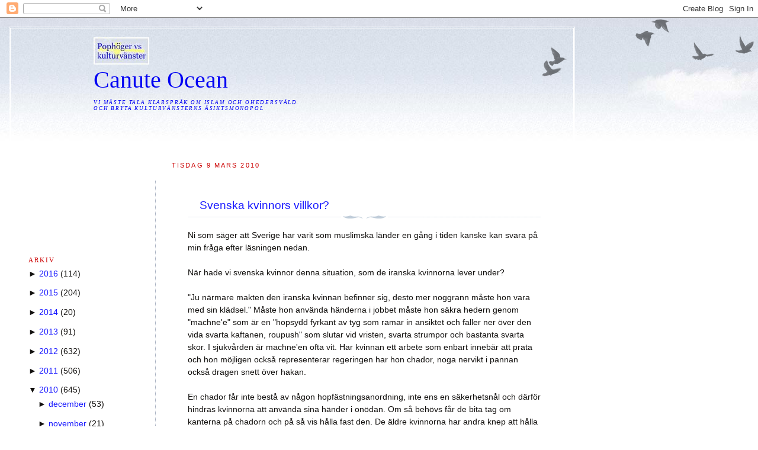

--- FILE ---
content_type: text/html; charset=UTF-8
request_url: https://canuteocean.blogspot.com/2010/03/svenska-kvinnors-villkor.html
body_size: 13880
content:
<!DOCTYPE html>
<html xmlns='http://www.w3.org/1999/xhtml' xmlns:b='http://www.google.com/2005/gml/b' xmlns:data='http://www.google.com/2005/gml/data' xmlns:expr='http://www.google.com/2005/gml/expr'>
<head>
<link href='https://www.blogger.com/static/v1/widgets/2944754296-widget_css_bundle.css' rel='stylesheet' type='text/css'/>
<meta content='text/html; charset=UTF-8' http-equiv='Content-Type'/>
<meta content='blogger' name='generator'/>
<link href='https://canuteocean.blogspot.com/favicon.ico' rel='icon' type='image/x-icon'/>
<link href='http://canuteocean.blogspot.com/2010/03/svenska-kvinnors-villkor.html' rel='canonical'/>
<link rel="alternate" type="application/atom+xml" title="Canute Ocean - Atom" href="https://canuteocean.blogspot.com/feeds/posts/default" />
<link rel="alternate" type="application/rss+xml" title="Canute Ocean - RSS" href="https://canuteocean.blogspot.com/feeds/posts/default?alt=rss" />
<link rel="service.post" type="application/atom+xml" title="Canute Ocean - Atom" href="https://www.blogger.com/feeds/6251957217336931739/posts/default" />

<link rel="alternate" type="application/atom+xml" title="Canute Ocean - Atom" href="https://canuteocean.blogspot.com/feeds/8134454721120658651/comments/default" />
<!--Can't find substitution for tag [blog.ieCssRetrofitLinks]-->
<link href='https://blogger.googleusercontent.com/img/b/R29vZ2xl/AVvXsEj-syzg8akZdAWtn3CWQchVoNRVIOY1147RCUlZizJlTfbOEXgONOPHUmVndmLac4uDM85M1DAmo3UQfTMfmq2MP2tZhHxNRFeZmHL3ZZQo1l3WbX3iTmxozsMzRQ8TbrBPxTP6mr1nF-o/s400/2006387647215406800_rs.jpg' rel='image_src'/>
<meta content='http://canuteocean.blogspot.com/2010/03/svenska-kvinnors-villkor.html' property='og:url'/>
<meta content='Svenska kvinnors villkor?' property='og:title'/>
<meta content='Ni som säger att Sverige har varit som muslimska länder en gång i tiden kanske kan svara på min fråga efter läsningen nedan. När hade vi sve...' property='og:description'/>
<meta content='https://blogger.googleusercontent.com/img/b/R29vZ2xl/AVvXsEj-syzg8akZdAWtn3CWQchVoNRVIOY1147RCUlZizJlTfbOEXgONOPHUmVndmLac4uDM85M1DAmo3UQfTMfmq2MP2tZhHxNRFeZmHL3ZZQo1l3WbX3iTmxozsMzRQ8TbrBPxTP6mr1nF-o/w1200-h630-p-k-no-nu/2006387647215406800_rs.jpg' property='og:image'/>
<title>Canute Ocean: Svenska kvinnors villkor?</title>
<style id='page-skin-1' type='text/css'><!--
/*
-----------------------------------------------
Blogger Template Style
Name:     Harbor
Designer: Douglas Bowman
URL:      www.stopdesign.com
Date:     24 Feb 2004
Updated by: Blogger Team
----------------------------------------------- */
/*
Variable definitions
====================
<Variable name="textcolor" description="Text Color" type="color"
default="#333">
<Variable name="titlecolor" description="Blog Title Color"
type="color" default="#678">
<Variable name="posttitlecolor" description="Post Title Color" type="color"
default="#368">
<Variable name="sidebarheader" description="Sidebar Title Color"
type="color" default="#933">
<Variable name="dateHeaderColor" description="Date Header Color"
type="color" default="#933">
<Variable name="bodyfont" description="Text Font" type="font"
default="normal normal 100% Georgia,Serif">
<Variable name="pagetitlefont" description="Blog Title Font" type="font"
default="normal normal 270% Georgia, Serif">
<Variable name="blogDescriptionFont" description="Blog Description Font" type="font"
default="normal normal 75% Georgia, Serif">
<Variable name="headerfont" description="Sidebar Title Font" type="font"
default="normal normal 78% Georgia, Serif">
<Variable name="dateHeaderFont" description="Date Header Font" type="font"
default="normal normal 78% Georgia, Serif">
*/
body {
background:#fff url("") no-repeat right bottom;
background-attachment:fixed;
margin:0;
padding:0;
font:x-small Georgia, Serif;
color:#12100e;
font-size/* */:/**/small;
font-size: /**/small;
}
/* Commented Backslash Hack hides rule from IE5-Mac */
body {background-attachment:scroll;}
/* End IE5-Mac hack */
a:link {
color:#1717ff;
text-decoration:none;
}
a:visited {
color:#764;
text-decoration:none;
}
a:hover {
color:#cc0000;
text-decoration:underline;
}
a img {
border-width:0;
}
/* Page Structure
----------------------------------------------- */
#wrap {
background:url("//www.blogblog.com/harbor/sky.jpg") repeat-x;
min-width:740px;
margin:0;
padding:0;
text-align:left;
font: normal normal 13.5px Verdana, sans-serif;
}
#wrap3 {
background:url("//www.blogblog.com/harbor/cloud.jpg") no-repeat 100% 75px;
}
#wrap4 {
background:url("//www.blogblog.com/1kt/watermark/body_overlay_birds.png") no-repeat right top; 0px;
padding:15px;
width:100%;
width/* */:/**/auto;
width: /**/auto;
}
#outer-wrapper {
max-width:890px;
padding: 0 30px 50px;
width:100%;
width/* */:/**/auto;
width: /**/auto;
}
html>body #outer-wrapper {
border:3px double #fff;
}
#main-wrapper {
width:76%;
float:right;
word-wrap: break-word; /* fix for long text breaking sidebar float in IE */
overflow: hidden;     /* fix for long non-text content breaking IE sidebar float */
}
#main {
margin:0;
padding:0;
}
#sidebar-wrapper {
width:22%;
float:left;
word-wrap: break-word; /* fix for long text breaking sidebar float in IE */
overflow: hidden;     /* fix for long non-text content breaking IE sidebar float */
}
#sidebar {
margin:0;
padding-top: 170px;
}
/** Page structure tweaks for layout editor wireframe */
body#layout #outer-wrapper,
body#layout #sidebar,
body#layout #wrap4,
body#layout #header {
margin-top: 0;
margin-bottom: 0;
padding: 0;
}
body#layout #sidebar-wrapper {
width: 180px;
margin-left: 0;
}
body#layout #wrap4, body#layout #outer-wrapper {
width: 650px;
}
/* Header
----------------------------------------------- */
#header {
padding:15px 0 10px 110px;
position: relative;
}
.Header h1 {
margin:0 0 .25em;
color:#0000f3;
font: normal normal 294% Georgia, Times, serif;
}
.Header h1 a {
color:#0000f3;
text-decoration:none;
}
.Header .description {
margin:0;
max-width:700px;
line-height:1.8em;
text-transform:uppercase;
letter-spacing:.2em;
color:#0000f3;
font: italic normal 68% Georgia, Serif;
}
/* Headings
----------------------------------------------- */
h2 {
margin:1.5em 0 .75em;
line-height: 1.4em;
font: normal normal 78% Georgia, Times, serif;
text-transform:uppercase;
letter-spacing:.2em;
color:#cc0000;
}
/* Posts
----------------------------------------------- */
h2.date-header {
margin:1.2em 0 .5em;
margin-left:1.5em;
padding: 1.2em;
color: #cc0000;
font: normal normal 78% Verdana, sans-serif;
}
.post {
margin:.5em 0 1.5em;
border:1px dotted #a6afbf;
padding: 1.8em;
border-bottom:1px none #c6c6ff;
padding-bottom:0em;
border-top:1px none #0000f3;
border-right:1px none #0000f3;
padding-left:4em;
}
.post h3 {
margin:.25em 0 0;
padding:0 0 4px;
font-size:140%;
font-weight:normal;
line-height:1.4em;
}
.post h3 a, .post h3 strong {
no-repeat 0 .15em;
display:block;
padding-left:20px;
text-decoration:none;
color:#1717ff;
font-weight:normal;
}
.post h3 strong {
background-image:url("//www.blogblog.com/harbor/icon_lighthouse2.gif");
color:#000;
}
.post h3 a:hover {
color:#cc0000;
}
.post-body {
background:url("//www.blogblog.com/harbor/divider.gif") no-repeat center top;
padding-top:23px;
}
.post p {
margin:0 0 .75em;
line-height:1.6em;
}
.post-body blockquote {
line-height:1.6em;
}
.post-footer {
color:#999;
text-transform:uppercase;
letter-spacing:.1em;
font-size: 78%;
line-height: 1.4em;
}
.comment-link {
margin-left:.4em;
}
.post-footer .post-timestamp,
.post-footer .post-author {
color:#666;
}
.comment-link strong {
font-size:130%;
}
.comment-link {
margin-left:.4em;
}
.post img {
padding:4px;
border:1px none #cde;
}
/* Comments
----------------------------------------------- */
#comments {
background:url("//www.blogblog.com/harbor/divider.gif") no-repeat center top;
padding:15px 0 0;
}
#comments h4 {
margin:1em 0;
font-weight: bold;
line-height: 1.6em;
text-transform:uppercase;
letter-spacing:.2em;
color: #cc0000;
font: bold 78% Georgia Serif;
}
#comments h4 strong {
font-size:130%;
}
#comments-block {
margin:1em 0 1.5em;
line-height:1.4em;
}
#comments-block dt {
margin:.5em 0;
}
#comments-block dd {
margin:.25em 20px 0;
}
#comments-block dd.comment-timestamp {
margin:-.25em 20px 1.5em;
line-height: 1.4em;
text-transform:uppercase;
letter-spacing:.1em;
}
#comments-block dd p {
margin:0 0 .75em;
}
.deleted-comment {
font-style:italic;
color:gray;
}
.feed-links {
clear: both;
line-height: 2.5em;
}
#blog-pager-newer-link {
float: left;
}
#blog-pager-older-link {
float: right;
}
#blog-pager {
text-align: center;
}
.comment-footer {
font: 78%/1.4em Georgia , Serif;
}
/* Sidebar Content
----------------------------------------------- */
.sidebar .widget, .main .widget {
background:url("//www.blogblog.com/harbor/divider.gif") no-repeat center bottom;
margin:0 0 15px;
padding:0 0 15px;
}
.main .Blog {
background-image: none;
}
.sidebar ul {
list-style:none;
margin-left: 0;
}
.sidebar li {
margin:0;
border:1px none #ff00ff;
padding:0 0 .7em 15px;
text-indent:-15px;
line-height:1.5em;
}
.sidebar p {
color:#666;
line-height:1.5em;
}
/* Profile
----------------------------------------------- */
.profile-datablock {
margin:.5em 0 .5em;
}
.profile-data {
margin:0;
font: normal normal 78% Georgia, Times, serif;
line-height: 1.6em;
text-transform:uppercase;
letter-spacing:.1em;
}
.profile-img {
float: left;
margin: 0 5px 5px 0;
padding: 4px;
border: 1px solid #cde;
}
.profile-textblock {
margin:.5em 0 .5em;
}
.profile-link {
font:78%/1.4em Georgia,Serif;
text-transform:uppercase;
letter-spacing:.1em;
}
/* Footer
----------------------------------------------- */
#footer-wrapper {
clear:both;
padding:15px 30px 0 50px;
text-align: center;
}
#footer .widget {
background:url("//www.blogblog.com/harbor/divider.gif") no-repeat center top;
margin:0;
padding-top:15px;
line-height: 1.6em;
text-transform:uppercase;
letter-spacing:.1em;
}

--></style>
<link href='https://www.blogger.com/dyn-css/authorization.css?targetBlogID=6251957217336931739&amp;zx=e05b56cc-4460-4e40-975b-e2527b74b195' media='none' onload='if(media!=&#39;all&#39;)media=&#39;all&#39;' rel='stylesheet'/><noscript><link href='https://www.blogger.com/dyn-css/authorization.css?targetBlogID=6251957217336931739&amp;zx=e05b56cc-4460-4e40-975b-e2527b74b195' rel='stylesheet'/></noscript>
<meta name='google-adsense-platform-account' content='ca-host-pub-1556223355139109'/>
<meta name='google-adsense-platform-domain' content='blogspot.com'/>

<!-- data-ad-client=ca-pub-9278230516061507 -->

</head>
<body>
<div class='navbar section' id='navbar'><div class='widget Navbar' data-version='1' id='Navbar1'><script type="text/javascript">
    function setAttributeOnload(object, attribute, val) {
      if(window.addEventListener) {
        window.addEventListener('load',
          function(){ object[attribute] = val; }, false);
      } else {
        window.attachEvent('onload', function(){ object[attribute] = val; });
      }
    }
  </script>
<div id="navbar-iframe-container"></div>
<script type="text/javascript" src="https://apis.google.com/js/platform.js"></script>
<script type="text/javascript">
      gapi.load("gapi.iframes:gapi.iframes.style.bubble", function() {
        if (gapi.iframes && gapi.iframes.getContext) {
          gapi.iframes.getContext().openChild({
              url: 'https://www.blogger.com/navbar/6251957217336931739?po\x3d8134454721120658651\x26origin\x3dhttps://canuteocean.blogspot.com',
              where: document.getElementById("navbar-iframe-container"),
              id: "navbar-iframe"
          });
        }
      });
    </script><script type="text/javascript">
(function() {
var script = document.createElement('script');
script.type = 'text/javascript';
script.src = '//pagead2.googlesyndication.com/pagead/js/google_top_exp.js';
var head = document.getElementsByTagName('head')[0];
if (head) {
head.appendChild(script);
}})();
</script>
</div></div>
<div id='wrap'><div id='wrap2'><div id='wrap3'><div id='wrap4'>
<div id='outer-wrapper'>
<div class='header section' id='header'><div class='widget Image' data-version='1' id='Image1'>
<div class='widget-content'>
<img alt='' height='46' id='Image1_img' src='//1.bp.blogspot.com/_NXsPCTsdJ5s/S4Nqpz0AELI/AAAAAAAAJ5I/98pESdy_TgE/S150/Poph%C3%B6ger+vs+kulturv%C3%A4nster+33.jpg' width='94'/>
<br/>
</div>
<div class='clear'></div>
</div><div class='widget Header' data-version='1' id='Header1'>
<div id='header-inner'>
<div class='titlewrapper'>
<h1 class='title'>
<a href='https://canuteocean.blogspot.com/'>
Canute Ocean
</a>
</h1>
</div>
<div class='descriptionwrapper'>
<p class='description'><span>Vi måste tala klarspråk om islam och ohedersvåld
<br>
och bryta kulturvänsterns åsiktsmonopol
<br>
<br>
<br>
<br>
<br>
<br></span></p>
</div>
</div>
</div></div>
<div id='main-wrapper'>
<div class='main section' id='main'><div class='widget Blog' data-version='1' id='Blog1'>
<div class='blog-posts hfeed'>
<!--Can't find substitution for tag [adStart]-->
<h2 class='date-header'>tisdag 9 mars 2010</h2>
<div class='post hentry uncustomized-post-template'>
<a name='8134454721120658651'></a>
<h3 class='post-title entry-title'>
<a href='https://canuteocean.blogspot.com/2010/03/svenska-kvinnors-villkor.html'>Svenska kvinnors villkor?</a>
</h3>
<div class='post-header-line-1'></div>
<div class='post-body entry-content'>
<p>Ni som säger att Sverige har varit som muslimska länder en gång i tiden kanske kan svara på min fråga efter läsningen nedan. <br /><br />När hade vi svenska kvinnor denna situation, som de iranska kvinnorna lever under?<br /><br />"Ju närmare makten den iranska kvinnan befinner sig, desto mer noggrann måste hon vara med sin klädsel." Måste hon använda händerna i jobbet måste hon säkra hedern genom "machne'e" som är en "hopsydd fyrkant av tyg som ramar in ansiktet och faller ner över den vida svarta kaftanen, roupush" som slutar vid vristen, svarta strumpor och bastanta svarta skor. I sjukvården är machne'en ofta vit. Har kvinnan ett arbete som enbart innebär att prata och hon möjligen också representerar regeringen har hon chador, noga nervikt i pannan också dragen snett över hakan. <br /><br />En chador får inte bestå av någon hopfästningsanordning, inte ens en säkerhetsnål och därför hindras kvinnorna att använda sina händer i onödan. Om så behövs får de bita tag om kanterna på chadorn och på så vis hålla fast den. De äldre kvinnorna har andra knep att hålla chadorn hyfsat på plats, "de häktar fast den i midjan och slår en knut om magen, ibland åker kjolen upp ända till knäna när de travar i Teherans backar med bestämda steg".<br /><br />Det enda möjligen vi svenska kvinnor skulle kunna känna igen oss i, i situationen av utsatthet; inget ( utom möjligen ett bra vapen ) hejdar en våldtäktsman som verkligen vill utsätta en kvinna, men inte i tvånget att klä oss i dessa tygsjok:<br /><br />"Men paradoxen finns där alltså: om inte hijab funnes, skulle många män förbjuda sina hustru och dotter att lämna hemmet, eller köra bil, eller jobba, eller åka skidor.<br />Om inte chadorn funnes skulle kvinnorna inte våga dela taxi med okända män eller gå hem sent på kvällarna. Självklart är chadorn inget skydd mot en företagsam våldsman, men den ger kvinnorna en viktig om än bedräglig trygghetskänsla."<br /><br />sid 13-14, De feministiska paradoxerna i Iran, Eva Marling, Delstudie 7, 1999, MENA-projektet, UD<br /><br /><br /><a href="https://blogger.googleusercontent.com/img/b/R29vZ2xl/AVvXsEj-syzg8akZdAWtn3CWQchVoNRVIOY1147RCUlZizJlTfbOEXgONOPHUmVndmLac4uDM85M1DAmo3UQfTMfmq2MP2tZhHxNRFeZmHL3ZZQo1l3WbX3iTmxozsMzRQ8TbrBPxTP6mr1nF-o/s1600-h/2006387647215406800_rs.jpg" onblur="try {parent.deselectBloggerImageGracefully();} catch(e) {}"><img alt="" border="0" id="BLOGGER_PHOTO_ID_5446675972536477106" src="https://blogger.googleusercontent.com/img/b/R29vZ2xl/AVvXsEj-syzg8akZdAWtn3CWQchVoNRVIOY1147RCUlZizJlTfbOEXgONOPHUmVndmLac4uDM85M1DAmo3UQfTMfmq2MP2tZhHxNRFeZmHL3ZZQo1l3WbX3iTmxozsMzRQ8TbrBPxTP6mr1nF-o/s400/2006387647215406800_rs.jpg" style="display:block; margin:0px auto 10px; text-align:center;cursor:pointer; cursor:hand;width: 400px; height: 255px;" /></a> Hedern måste säkras i badet också, uppenbarligen.<br /><br /><br />&#169; Copyright UltraV</p>
<div style='clear: both;'></div>
</div>
<div class='post-footer'>
<p class='post-footer-line post-footer-line-1'>
<span class='post-author vcard'>
Upplagd av
<span class='fn'>From Sweden with Grief</span>
</span>
<span class='post-timestamp'>
kl.
<a class='timestamp-link' href='https://canuteocean.blogspot.com/2010/03/svenska-kvinnors-villkor.html' rel='bookmark' title='permanent link'><abbr class='published' title='2010-03-09T17:03:00+01:00'>tisdag, mars 09, 2010</abbr></a>
</span>
<span class='post-comment-link'>
</span>
<span class='post-backlinks post-comment-link'>
</span>
<span class='post-icons'>
<span class='item-control blog-admin pid-332107015'>
<a href='https://www.blogger.com/post-edit.g?blogID=6251957217336931739&postID=8134454721120658651&from=pencil' title='Redigera inlägg'>
<img alt='' class='icon-action' height='18' src='https://resources.blogblog.com/img/icon18_edit_allbkg.gif' width='18'/>
</a>
</span>
</span>
</p>
<p class='post-footer-line post-footer-line-2'>
<span class='post-labels'>
</span>
</p>
<p class='post-footer-line post-footer-line-3'></p>
</div>
</div>
<div class='comments' id='comments'>
<a name='comments'></a>
<h4>
4
kommentarer:
        
</h4>
<dl id='comments-block'>
<dt class='comment-author blogger-comment-icon' id='c467210487128001775'>
<a name='c467210487128001775'></a>
<a href='https://www.blogger.com/profile/01855714327238432953' rel='nofollow'>ɱØяñιηg$ʇðя &#169;&#8482;</a>
sa...
</dt>
<dd class='comment-body'>
<p>Läste nånstans för drygt ett år sedan om våldtäktsfall i Egypten tror jag det var. Många våldtäkts-män där ratade dom täckta kvinnorna. Dom resonerade som så att en kvinna utan tygsjok/tält var sekulariserade och därför mer benägen att polisanmäla illdådet än den täckta kvinnan som var mer benägen att ta in familjens heder i ekvationen och därför inte polisanmälde våldtäkterna i lika hög utsträckning. Så m a o är tygsjoken en falsk säkerhet t o m i ett muslimskt land!</p>
</dd>
<dd class='comment-footer'>
<span class='comment-timestamp'>
<a href='https://canuteocean.blogspot.com/2010/03/svenska-kvinnors-villkor.html?showComment=1268172277332#c467210487128001775' title='comment permalink'>
9 mars 2010 kl. 23:04
</a>
<span class='item-control blog-admin pid-1296137914'>
<a class='comment-delete' href='https://www.blogger.com/comment/delete/6251957217336931739/467210487128001775' title='Ta bort kommentar'>
<img src='https://resources.blogblog.com/img/icon_delete13.gif'/>
</a>
</span>
</span>
</dd>
<dt class='comment-author blogger-comment-icon' id='c1385073252113129273'>
<a name='c1385073252113129273'></a>
<a href='https://www.blogger.com/profile/10837172297753946319' rel='nofollow'>From Sweden with Grief</a>
sa...
</dt>
<dd class='comment-body'>
<p>Ja, hederstänkandet lever sitt eget liv och har säkert betydelse i även sådana sammanhang som du beskriver. Hedersrelaterat våld ska helst inte komma till polisens kännedom, utan är en sak mellan släkterna. Dessutom blir kvinnan den skyldiga, så man kan själva straffa kvinnan för det brott hon begått som låtit sig våldtas och för att hon fått mannen att begå dessa handlingar. <br /><br />Jag har översatt och sammanställt några rättsfall som handlar om hedersrelaterat våld i Egypten:<br />http://hedersrelateratvald.blogspot.com/2008/09/autentiska-rttsfall-i-egypten.html</p>
</dd>
<dd class='comment-footer'>
<span class='comment-timestamp'>
<a href='https://canuteocean.blogspot.com/2010/03/svenska-kvinnors-villkor.html?showComment=1268175443882#c1385073252113129273' title='comment permalink'>
9 mars 2010 kl. 23:57
</a>
<span class='item-control blog-admin pid-332107015'>
<a class='comment-delete' href='https://www.blogger.com/comment/delete/6251957217336931739/1385073252113129273' title='Ta bort kommentar'>
<img src='https://resources.blogblog.com/img/icon_delete13.gif'/>
</a>
</span>
</span>
</dd>
<dt class='comment-author anon-comment-icon' id='c4616535809374279802'>
<a name='c4616535809374279802'></a>
Allan
sa...
</dt>
<dd class='comment-body'>
<p>BBC om sexuella trakasserier i Egypten:<br />http://news.bbc.co.uk/2/hi/middle_east/7593765.stm<br /><br />http://news.bbc.co.uk/2/hi/middle_east/7514567.stm<br /><br />&quot;SEXUAL HARASSMENT IN EGYPT<br />- Experienced by 98% of foreign women visitors<br />- Experienced by 83% of Egyptian women<br />- 62% of Egyptian men admitted harassing women<br />- 53% of Egyptian men blame women for &#39;bringing it on&#39;<br /><br />Source: Egyptian Centre for Women&#39;s Rights&quot;<br /><br />Det finns alltså en rasistisk eller främlingsfientlig komponent i de muslimska sexuella trakasserierna. Hur skulle reaktionerna vara om 98 % av invandrarkvinnorna i Sverige sextrakasserades av svenska män?</p>
</dd>
<dd class='comment-footer'>
<span class='comment-timestamp'>
<a href='https://canuteocean.blogspot.com/2010/03/svenska-kvinnors-villkor.html?showComment=1268250820237#c4616535809374279802' title='comment permalink'>
10 mars 2010 kl. 20:53
</a>
<span class='item-control blog-admin pid-379733643'>
<a class='comment-delete' href='https://www.blogger.com/comment/delete/6251957217336931739/4616535809374279802' title='Ta bort kommentar'>
<img src='https://resources.blogblog.com/img/icon_delete13.gif'/>
</a>
</span>
</span>
</dd>
<dt class='comment-author blogger-comment-icon' id='c8042201266178674829'>
<a name='c8042201266178674829'></a>
<a href='https://www.blogger.com/profile/10837172297753946319' rel='nofollow'>From Sweden with Grief</a>
sa...
</dt>
<dd class='comment-body'>
<p>Allan, det skulle bli ett liv utan dess like på svenska journalister och politikerna skulle rasa och gorma över rasistiska svenskar, värre än de redan gör nu....</p>
</dd>
<dd class='comment-footer'>
<span class='comment-timestamp'>
<a href='https://canuteocean.blogspot.com/2010/03/svenska-kvinnors-villkor.html?showComment=1268256456475#c8042201266178674829' title='comment permalink'>
10 mars 2010 kl. 22:27
</a>
<span class='item-control blog-admin pid-332107015'>
<a class='comment-delete' href='https://www.blogger.com/comment/delete/6251957217336931739/8042201266178674829' title='Ta bort kommentar'>
<img src='https://resources.blogblog.com/img/icon_delete13.gif'/>
</a>
</span>
</span>
</dd>
</dl>
<p class='comment-footer'>
<div class='comment-form'>
<a name='comment-form'></a>
<h4 id='comment-post-message'>Skicka en kommentar</h4>
<p>
</p>
<a href='https://www.blogger.com/comment/frame/6251957217336931739?po=8134454721120658651&hl=sv&saa=85391&origin=https://canuteocean.blogspot.com' id='comment-editor-src'></a>
<iframe allowtransparency='true' class='blogger-iframe-colorize blogger-comment-from-post' frameborder='0' height='410px' id='comment-editor' name='comment-editor' src='' width='100%'></iframe>
<script src='https://www.blogger.com/static/v1/jsbin/2830521187-comment_from_post_iframe.js' type='text/javascript'></script>
<script type='text/javascript'>
      BLOG_CMT_createIframe('https://www.blogger.com/rpc_relay.html');
    </script>
</div>
</p>
<div id='backlinks-container'>
<div id='Blog1_backlinks-container'>
</div>
</div>
</div>
<!--Can't find substitution for tag [adEnd]-->
</div>
<div class='blog-pager' id='blog-pager'>
<span id='blog-pager-newer-link'>
<a class='blog-pager-newer-link' href='https://canuteocean.blogspot.com/2010/03/hedern-som-gor-livet-vart-att-leva.html' id='Blog1_blog-pager-newer-link' title='Senaste inlägg'>Senaste inlägg</a>
</span>
<span id='blog-pager-older-link'>
<a class='blog-pager-older-link' href='https://canuteocean.blogspot.com/2010/03/ensamt-jobb-att-vara-pa-jakt-efter-sd.html' id='Blog1_blog-pager-older-link' title='Äldre inlägg'>Äldre inlägg</a>
</span>
<a class='home-link' href='https://canuteocean.blogspot.com/'>Startsida</a>
</div>
<div class='clear'></div>
<div class='post-feeds'>
<div class='feed-links'>
Prenumerera på:
<a class='feed-link' href='https://canuteocean.blogspot.com/feeds/8134454721120658651/comments/default' target='_blank' type='application/atom+xml'>Kommentarer till inlägget (Atom)</a>
</div>
</div>
</div></div>
</div>
<div id='sidebar-wrapper'>
<div class='sidebar section' id='sidebar'><div class='widget BlogArchive' data-version='1' id='BlogArchive1'>
<h2>Arkiv</h2>
<div class='widget-content'>
<div id='ArchiveList'>
<div id='BlogArchive1_ArchiveList'>
<ul>
<li class='archivedate collapsed'>
<a class='toggle' href='//canuteocean.blogspot.com/2010/03/svenska-kvinnors-villkor.html?widgetType=BlogArchive&widgetId=BlogArchive1&action=toggle&dir=open&toggle=YEARLY-1451602800000&toggleopen=MONTHLY-1267398000000'>
<span class='zippy'>

              &#9658;
            
</span>
</a>
<a class='post-count-link' href='https://canuteocean.blogspot.com/2016/'>2016</a>
<span class='post-count' dir='ltr'>(114)</span>
<ul>
<li class='archivedate collapsed'>
<a class='toggle' href='//canuteocean.blogspot.com/2010/03/svenska-kvinnors-villkor.html?widgetType=BlogArchive&widgetId=BlogArchive1&action=toggle&dir=open&toggle=MONTHLY-1480546800000&toggleopen=MONTHLY-1267398000000'>
<span class='zippy'>

              &#9658;
            
</span>
</a>
<a class='post-count-link' href='https://canuteocean.blogspot.com/2016/12/'>december</a>
<span class='post-count' dir='ltr'>(2)</span>
</li>
</ul>
<ul>
<li class='archivedate collapsed'>
<a class='toggle' href='//canuteocean.blogspot.com/2010/03/svenska-kvinnors-villkor.html?widgetType=BlogArchive&widgetId=BlogArchive1&action=toggle&dir=open&toggle=MONTHLY-1477954800000&toggleopen=MONTHLY-1267398000000'>
<span class='zippy'>

              &#9658;
            
</span>
</a>
<a class='post-count-link' href='https://canuteocean.blogspot.com/2016/11/'>november</a>
<span class='post-count' dir='ltr'>(3)</span>
</li>
</ul>
<ul>
<li class='archivedate collapsed'>
<a class='toggle' href='//canuteocean.blogspot.com/2010/03/svenska-kvinnors-villkor.html?widgetType=BlogArchive&widgetId=BlogArchive1&action=toggle&dir=open&toggle=MONTHLY-1475272800000&toggleopen=MONTHLY-1267398000000'>
<span class='zippy'>

              &#9658;
            
</span>
</a>
<a class='post-count-link' href='https://canuteocean.blogspot.com/2016/10/'>oktober</a>
<span class='post-count' dir='ltr'>(1)</span>
</li>
</ul>
<ul>
<li class='archivedate collapsed'>
<a class='toggle' href='//canuteocean.blogspot.com/2010/03/svenska-kvinnors-villkor.html?widgetType=BlogArchive&widgetId=BlogArchive1&action=toggle&dir=open&toggle=MONTHLY-1472680800000&toggleopen=MONTHLY-1267398000000'>
<span class='zippy'>

              &#9658;
            
</span>
</a>
<a class='post-count-link' href='https://canuteocean.blogspot.com/2016/09/'>september</a>
<span class='post-count' dir='ltr'>(6)</span>
</li>
</ul>
<ul>
<li class='archivedate collapsed'>
<a class='toggle' href='//canuteocean.blogspot.com/2010/03/svenska-kvinnors-villkor.html?widgetType=BlogArchive&widgetId=BlogArchive1&action=toggle&dir=open&toggle=MONTHLY-1470002400000&toggleopen=MONTHLY-1267398000000'>
<span class='zippy'>

              &#9658;
            
</span>
</a>
<a class='post-count-link' href='https://canuteocean.blogspot.com/2016/08/'>augusti</a>
<span class='post-count' dir='ltr'>(6)</span>
</li>
</ul>
<ul>
<li class='archivedate collapsed'>
<a class='toggle' href='//canuteocean.blogspot.com/2010/03/svenska-kvinnors-villkor.html?widgetType=BlogArchive&widgetId=BlogArchive1&action=toggle&dir=open&toggle=MONTHLY-1467324000000&toggleopen=MONTHLY-1267398000000'>
<span class='zippy'>

              &#9658;
            
</span>
</a>
<a class='post-count-link' href='https://canuteocean.blogspot.com/2016/07/'>juli</a>
<span class='post-count' dir='ltr'>(8)</span>
</li>
</ul>
<ul>
<li class='archivedate collapsed'>
<a class='toggle' href='//canuteocean.blogspot.com/2010/03/svenska-kvinnors-villkor.html?widgetType=BlogArchive&widgetId=BlogArchive1&action=toggle&dir=open&toggle=MONTHLY-1464732000000&toggleopen=MONTHLY-1267398000000'>
<span class='zippy'>

              &#9658;
            
</span>
</a>
<a class='post-count-link' href='https://canuteocean.blogspot.com/2016/06/'>juni</a>
<span class='post-count' dir='ltr'>(8)</span>
</li>
</ul>
<ul>
<li class='archivedate collapsed'>
<a class='toggle' href='//canuteocean.blogspot.com/2010/03/svenska-kvinnors-villkor.html?widgetType=BlogArchive&widgetId=BlogArchive1&action=toggle&dir=open&toggle=MONTHLY-1462053600000&toggleopen=MONTHLY-1267398000000'>
<span class='zippy'>

              &#9658;
            
</span>
</a>
<a class='post-count-link' href='https://canuteocean.blogspot.com/2016/05/'>maj</a>
<span class='post-count' dir='ltr'>(24)</span>
</li>
</ul>
<ul>
<li class='archivedate collapsed'>
<a class='toggle' href='//canuteocean.blogspot.com/2010/03/svenska-kvinnors-villkor.html?widgetType=BlogArchive&widgetId=BlogArchive1&action=toggle&dir=open&toggle=MONTHLY-1459461600000&toggleopen=MONTHLY-1267398000000'>
<span class='zippy'>

              &#9658;
            
</span>
</a>
<a class='post-count-link' href='https://canuteocean.blogspot.com/2016/04/'>april</a>
<span class='post-count' dir='ltr'>(17)</span>
</li>
</ul>
<ul>
<li class='archivedate collapsed'>
<a class='toggle' href='//canuteocean.blogspot.com/2010/03/svenska-kvinnors-villkor.html?widgetType=BlogArchive&widgetId=BlogArchive1&action=toggle&dir=open&toggle=MONTHLY-1456786800000&toggleopen=MONTHLY-1267398000000'>
<span class='zippy'>

              &#9658;
            
</span>
</a>
<a class='post-count-link' href='https://canuteocean.blogspot.com/2016/03/'>mars</a>
<span class='post-count' dir='ltr'>(13)</span>
</li>
</ul>
<ul>
<li class='archivedate collapsed'>
<a class='toggle' href='//canuteocean.blogspot.com/2010/03/svenska-kvinnors-villkor.html?widgetType=BlogArchive&widgetId=BlogArchive1&action=toggle&dir=open&toggle=MONTHLY-1454281200000&toggleopen=MONTHLY-1267398000000'>
<span class='zippy'>

              &#9658;
            
</span>
</a>
<a class='post-count-link' href='https://canuteocean.blogspot.com/2016/02/'>februari</a>
<span class='post-count' dir='ltr'>(12)</span>
</li>
</ul>
<ul>
<li class='archivedate collapsed'>
<a class='toggle' href='//canuteocean.blogspot.com/2010/03/svenska-kvinnors-villkor.html?widgetType=BlogArchive&widgetId=BlogArchive1&action=toggle&dir=open&toggle=MONTHLY-1451602800000&toggleopen=MONTHLY-1267398000000'>
<span class='zippy'>

              &#9658;
            
</span>
</a>
<a class='post-count-link' href='https://canuteocean.blogspot.com/2016/01/'>januari</a>
<span class='post-count' dir='ltr'>(14)</span>
</li>
</ul>
</li>
</ul>
<ul>
<li class='archivedate collapsed'>
<a class='toggle' href='//canuteocean.blogspot.com/2010/03/svenska-kvinnors-villkor.html?widgetType=BlogArchive&widgetId=BlogArchive1&action=toggle&dir=open&toggle=YEARLY-1420066800000&toggleopen=MONTHLY-1267398000000'>
<span class='zippy'>

              &#9658;
            
</span>
</a>
<a class='post-count-link' href='https://canuteocean.blogspot.com/2015/'>2015</a>
<span class='post-count' dir='ltr'>(204)</span>
<ul>
<li class='archivedate collapsed'>
<a class='toggle' href='//canuteocean.blogspot.com/2010/03/svenska-kvinnors-villkor.html?widgetType=BlogArchive&widgetId=BlogArchive1&action=toggle&dir=open&toggle=MONTHLY-1448924400000&toggleopen=MONTHLY-1267398000000'>
<span class='zippy'>

              &#9658;
            
</span>
</a>
<a class='post-count-link' href='https://canuteocean.blogspot.com/2015/12/'>december</a>
<span class='post-count' dir='ltr'>(22)</span>
</li>
</ul>
<ul>
<li class='archivedate collapsed'>
<a class='toggle' href='//canuteocean.blogspot.com/2010/03/svenska-kvinnors-villkor.html?widgetType=BlogArchive&widgetId=BlogArchive1&action=toggle&dir=open&toggle=MONTHLY-1446332400000&toggleopen=MONTHLY-1267398000000'>
<span class='zippy'>

              &#9658;
            
</span>
</a>
<a class='post-count-link' href='https://canuteocean.blogspot.com/2015/11/'>november</a>
<span class='post-count' dir='ltr'>(33)</span>
</li>
</ul>
<ul>
<li class='archivedate collapsed'>
<a class='toggle' href='//canuteocean.blogspot.com/2010/03/svenska-kvinnors-villkor.html?widgetType=BlogArchive&widgetId=BlogArchive1&action=toggle&dir=open&toggle=MONTHLY-1443650400000&toggleopen=MONTHLY-1267398000000'>
<span class='zippy'>

              &#9658;
            
</span>
</a>
<a class='post-count-link' href='https://canuteocean.blogspot.com/2015/10/'>oktober</a>
<span class='post-count' dir='ltr'>(22)</span>
</li>
</ul>
<ul>
<li class='archivedate collapsed'>
<a class='toggle' href='//canuteocean.blogspot.com/2010/03/svenska-kvinnors-villkor.html?widgetType=BlogArchive&widgetId=BlogArchive1&action=toggle&dir=open&toggle=MONTHLY-1441058400000&toggleopen=MONTHLY-1267398000000'>
<span class='zippy'>

              &#9658;
            
</span>
</a>
<a class='post-count-link' href='https://canuteocean.blogspot.com/2015/09/'>september</a>
<span class='post-count' dir='ltr'>(10)</span>
</li>
</ul>
<ul>
<li class='archivedate collapsed'>
<a class='toggle' href='//canuteocean.blogspot.com/2010/03/svenska-kvinnors-villkor.html?widgetType=BlogArchive&widgetId=BlogArchive1&action=toggle&dir=open&toggle=MONTHLY-1438380000000&toggleopen=MONTHLY-1267398000000'>
<span class='zippy'>

              &#9658;
            
</span>
</a>
<a class='post-count-link' href='https://canuteocean.blogspot.com/2015/08/'>augusti</a>
<span class='post-count' dir='ltr'>(17)</span>
</li>
</ul>
<ul>
<li class='archivedate collapsed'>
<a class='toggle' href='//canuteocean.blogspot.com/2010/03/svenska-kvinnors-villkor.html?widgetType=BlogArchive&widgetId=BlogArchive1&action=toggle&dir=open&toggle=MONTHLY-1435701600000&toggleopen=MONTHLY-1267398000000'>
<span class='zippy'>

              &#9658;
            
</span>
</a>
<a class='post-count-link' href='https://canuteocean.blogspot.com/2015/07/'>juli</a>
<span class='post-count' dir='ltr'>(17)</span>
</li>
</ul>
<ul>
<li class='archivedate collapsed'>
<a class='toggle' href='//canuteocean.blogspot.com/2010/03/svenska-kvinnors-villkor.html?widgetType=BlogArchive&widgetId=BlogArchive1&action=toggle&dir=open&toggle=MONTHLY-1433109600000&toggleopen=MONTHLY-1267398000000'>
<span class='zippy'>

              &#9658;
            
</span>
</a>
<a class='post-count-link' href='https://canuteocean.blogspot.com/2015/06/'>juni</a>
<span class='post-count' dir='ltr'>(12)</span>
</li>
</ul>
<ul>
<li class='archivedate collapsed'>
<a class='toggle' href='//canuteocean.blogspot.com/2010/03/svenska-kvinnors-villkor.html?widgetType=BlogArchive&widgetId=BlogArchive1&action=toggle&dir=open&toggle=MONTHLY-1430431200000&toggleopen=MONTHLY-1267398000000'>
<span class='zippy'>

              &#9658;
            
</span>
</a>
<a class='post-count-link' href='https://canuteocean.blogspot.com/2015/05/'>maj</a>
<span class='post-count' dir='ltr'>(3)</span>
</li>
</ul>
<ul>
<li class='archivedate collapsed'>
<a class='toggle' href='//canuteocean.blogspot.com/2010/03/svenska-kvinnors-villkor.html?widgetType=BlogArchive&widgetId=BlogArchive1&action=toggle&dir=open&toggle=MONTHLY-1427839200000&toggleopen=MONTHLY-1267398000000'>
<span class='zippy'>

              &#9658;
            
</span>
</a>
<a class='post-count-link' href='https://canuteocean.blogspot.com/2015/04/'>april</a>
<span class='post-count' dir='ltr'>(9)</span>
</li>
</ul>
<ul>
<li class='archivedate collapsed'>
<a class='toggle' href='//canuteocean.blogspot.com/2010/03/svenska-kvinnors-villkor.html?widgetType=BlogArchive&widgetId=BlogArchive1&action=toggle&dir=open&toggle=MONTHLY-1425164400000&toggleopen=MONTHLY-1267398000000'>
<span class='zippy'>

              &#9658;
            
</span>
</a>
<a class='post-count-link' href='https://canuteocean.blogspot.com/2015/03/'>mars</a>
<span class='post-count' dir='ltr'>(17)</span>
</li>
</ul>
<ul>
<li class='archivedate collapsed'>
<a class='toggle' href='//canuteocean.blogspot.com/2010/03/svenska-kvinnors-villkor.html?widgetType=BlogArchive&widgetId=BlogArchive1&action=toggle&dir=open&toggle=MONTHLY-1422745200000&toggleopen=MONTHLY-1267398000000'>
<span class='zippy'>

              &#9658;
            
</span>
</a>
<a class='post-count-link' href='https://canuteocean.blogspot.com/2015/02/'>februari</a>
<span class='post-count' dir='ltr'>(27)</span>
</li>
</ul>
<ul>
<li class='archivedate collapsed'>
<a class='toggle' href='//canuteocean.blogspot.com/2010/03/svenska-kvinnors-villkor.html?widgetType=BlogArchive&widgetId=BlogArchive1&action=toggle&dir=open&toggle=MONTHLY-1420066800000&toggleopen=MONTHLY-1267398000000'>
<span class='zippy'>

              &#9658;
            
</span>
</a>
<a class='post-count-link' href='https://canuteocean.blogspot.com/2015/01/'>januari</a>
<span class='post-count' dir='ltr'>(15)</span>
</li>
</ul>
</li>
</ul>
<ul>
<li class='archivedate collapsed'>
<a class='toggle' href='//canuteocean.blogspot.com/2010/03/svenska-kvinnors-villkor.html?widgetType=BlogArchive&widgetId=BlogArchive1&action=toggle&dir=open&toggle=YEARLY-1388530800000&toggleopen=MONTHLY-1267398000000'>
<span class='zippy'>

              &#9658;
            
</span>
</a>
<a class='post-count-link' href='https://canuteocean.blogspot.com/2014/'>2014</a>
<span class='post-count' dir='ltr'>(20)</span>
<ul>
<li class='archivedate collapsed'>
<a class='toggle' href='//canuteocean.blogspot.com/2010/03/svenska-kvinnors-villkor.html?widgetType=BlogArchive&widgetId=BlogArchive1&action=toggle&dir=open&toggle=MONTHLY-1417388400000&toggleopen=MONTHLY-1267398000000'>
<span class='zippy'>

              &#9658;
            
</span>
</a>
<a class='post-count-link' href='https://canuteocean.blogspot.com/2014/12/'>december</a>
<span class='post-count' dir='ltr'>(11)</span>
</li>
</ul>
<ul>
<li class='archivedate collapsed'>
<a class='toggle' href='//canuteocean.blogspot.com/2010/03/svenska-kvinnors-villkor.html?widgetType=BlogArchive&widgetId=BlogArchive1&action=toggle&dir=open&toggle=MONTHLY-1414796400000&toggleopen=MONTHLY-1267398000000'>
<span class='zippy'>

              &#9658;
            
</span>
</a>
<a class='post-count-link' href='https://canuteocean.blogspot.com/2014/11/'>november</a>
<span class='post-count' dir='ltr'>(3)</span>
</li>
</ul>
<ul>
<li class='archivedate collapsed'>
<a class='toggle' href='//canuteocean.blogspot.com/2010/03/svenska-kvinnors-villkor.html?widgetType=BlogArchive&widgetId=BlogArchive1&action=toggle&dir=open&toggle=MONTHLY-1412114400000&toggleopen=MONTHLY-1267398000000'>
<span class='zippy'>

              &#9658;
            
</span>
</a>
<a class='post-count-link' href='https://canuteocean.blogspot.com/2014/10/'>oktober</a>
<span class='post-count' dir='ltr'>(3)</span>
</li>
</ul>
<ul>
<li class='archivedate collapsed'>
<a class='toggle' href='//canuteocean.blogspot.com/2010/03/svenska-kvinnors-villkor.html?widgetType=BlogArchive&widgetId=BlogArchive1&action=toggle&dir=open&toggle=MONTHLY-1391209200000&toggleopen=MONTHLY-1267398000000'>
<span class='zippy'>

              &#9658;
            
</span>
</a>
<a class='post-count-link' href='https://canuteocean.blogspot.com/2014/02/'>februari</a>
<span class='post-count' dir='ltr'>(2)</span>
</li>
</ul>
<ul>
<li class='archivedate collapsed'>
<a class='toggle' href='//canuteocean.blogspot.com/2010/03/svenska-kvinnors-villkor.html?widgetType=BlogArchive&widgetId=BlogArchive1&action=toggle&dir=open&toggle=MONTHLY-1388530800000&toggleopen=MONTHLY-1267398000000'>
<span class='zippy'>

              &#9658;
            
</span>
</a>
<a class='post-count-link' href='https://canuteocean.blogspot.com/2014/01/'>januari</a>
<span class='post-count' dir='ltr'>(1)</span>
</li>
</ul>
</li>
</ul>
<ul>
<li class='archivedate collapsed'>
<a class='toggle' href='//canuteocean.blogspot.com/2010/03/svenska-kvinnors-villkor.html?widgetType=BlogArchive&widgetId=BlogArchive1&action=toggle&dir=open&toggle=YEARLY-1356994800000&toggleopen=MONTHLY-1267398000000'>
<span class='zippy'>

              &#9658;
            
</span>
</a>
<a class='post-count-link' href='https://canuteocean.blogspot.com/2013/'>2013</a>
<span class='post-count' dir='ltr'>(91)</span>
<ul>
<li class='archivedate collapsed'>
<a class='toggle' href='//canuteocean.blogspot.com/2010/03/svenska-kvinnors-villkor.html?widgetType=BlogArchive&widgetId=BlogArchive1&action=toggle&dir=open&toggle=MONTHLY-1383260400000&toggleopen=MONTHLY-1267398000000'>
<span class='zippy'>

              &#9658;
            
</span>
</a>
<a class='post-count-link' href='https://canuteocean.blogspot.com/2013/11/'>november</a>
<span class='post-count' dir='ltr'>(2)</span>
</li>
</ul>
<ul>
<li class='archivedate collapsed'>
<a class='toggle' href='//canuteocean.blogspot.com/2010/03/svenska-kvinnors-villkor.html?widgetType=BlogArchive&widgetId=BlogArchive1&action=toggle&dir=open&toggle=MONTHLY-1380578400000&toggleopen=MONTHLY-1267398000000'>
<span class='zippy'>

              &#9658;
            
</span>
</a>
<a class='post-count-link' href='https://canuteocean.blogspot.com/2013/10/'>oktober</a>
<span class='post-count' dir='ltr'>(3)</span>
</li>
</ul>
<ul>
<li class='archivedate collapsed'>
<a class='toggle' href='//canuteocean.blogspot.com/2010/03/svenska-kvinnors-villkor.html?widgetType=BlogArchive&widgetId=BlogArchive1&action=toggle&dir=open&toggle=MONTHLY-1377986400000&toggleopen=MONTHLY-1267398000000'>
<span class='zippy'>

              &#9658;
            
</span>
</a>
<a class='post-count-link' href='https://canuteocean.blogspot.com/2013/09/'>september</a>
<span class='post-count' dir='ltr'>(4)</span>
</li>
</ul>
<ul>
<li class='archivedate collapsed'>
<a class='toggle' href='//canuteocean.blogspot.com/2010/03/svenska-kvinnors-villkor.html?widgetType=BlogArchive&widgetId=BlogArchive1&action=toggle&dir=open&toggle=MONTHLY-1375308000000&toggleopen=MONTHLY-1267398000000'>
<span class='zippy'>

              &#9658;
            
</span>
</a>
<a class='post-count-link' href='https://canuteocean.blogspot.com/2013/08/'>augusti</a>
<span class='post-count' dir='ltr'>(6)</span>
</li>
</ul>
<ul>
<li class='archivedate collapsed'>
<a class='toggle' href='//canuteocean.blogspot.com/2010/03/svenska-kvinnors-villkor.html?widgetType=BlogArchive&widgetId=BlogArchive1&action=toggle&dir=open&toggle=MONTHLY-1370037600000&toggleopen=MONTHLY-1267398000000'>
<span class='zippy'>

              &#9658;
            
</span>
</a>
<a class='post-count-link' href='https://canuteocean.blogspot.com/2013/06/'>juni</a>
<span class='post-count' dir='ltr'>(6)</span>
</li>
</ul>
<ul>
<li class='archivedate collapsed'>
<a class='toggle' href='//canuteocean.blogspot.com/2010/03/svenska-kvinnors-villkor.html?widgetType=BlogArchive&widgetId=BlogArchive1&action=toggle&dir=open&toggle=MONTHLY-1367359200000&toggleopen=MONTHLY-1267398000000'>
<span class='zippy'>

              &#9658;
            
</span>
</a>
<a class='post-count-link' href='https://canuteocean.blogspot.com/2013/05/'>maj</a>
<span class='post-count' dir='ltr'>(17)</span>
</li>
</ul>
<ul>
<li class='archivedate collapsed'>
<a class='toggle' href='//canuteocean.blogspot.com/2010/03/svenska-kvinnors-villkor.html?widgetType=BlogArchive&widgetId=BlogArchive1&action=toggle&dir=open&toggle=MONTHLY-1364767200000&toggleopen=MONTHLY-1267398000000'>
<span class='zippy'>

              &#9658;
            
</span>
</a>
<a class='post-count-link' href='https://canuteocean.blogspot.com/2013/04/'>april</a>
<span class='post-count' dir='ltr'>(13)</span>
</li>
</ul>
<ul>
<li class='archivedate collapsed'>
<a class='toggle' href='//canuteocean.blogspot.com/2010/03/svenska-kvinnors-villkor.html?widgetType=BlogArchive&widgetId=BlogArchive1&action=toggle&dir=open&toggle=MONTHLY-1362092400000&toggleopen=MONTHLY-1267398000000'>
<span class='zippy'>

              &#9658;
            
</span>
</a>
<a class='post-count-link' href='https://canuteocean.blogspot.com/2013/03/'>mars</a>
<span class='post-count' dir='ltr'>(10)</span>
</li>
</ul>
<ul>
<li class='archivedate collapsed'>
<a class='toggle' href='//canuteocean.blogspot.com/2010/03/svenska-kvinnors-villkor.html?widgetType=BlogArchive&widgetId=BlogArchive1&action=toggle&dir=open&toggle=MONTHLY-1359673200000&toggleopen=MONTHLY-1267398000000'>
<span class='zippy'>

              &#9658;
            
</span>
</a>
<a class='post-count-link' href='https://canuteocean.blogspot.com/2013/02/'>februari</a>
<span class='post-count' dir='ltr'>(13)</span>
</li>
</ul>
<ul>
<li class='archivedate collapsed'>
<a class='toggle' href='//canuteocean.blogspot.com/2010/03/svenska-kvinnors-villkor.html?widgetType=BlogArchive&widgetId=BlogArchive1&action=toggle&dir=open&toggle=MONTHLY-1356994800000&toggleopen=MONTHLY-1267398000000'>
<span class='zippy'>

              &#9658;
            
</span>
</a>
<a class='post-count-link' href='https://canuteocean.blogspot.com/2013/01/'>januari</a>
<span class='post-count' dir='ltr'>(17)</span>
</li>
</ul>
</li>
</ul>
<ul>
<li class='archivedate collapsed'>
<a class='toggle' href='//canuteocean.blogspot.com/2010/03/svenska-kvinnors-villkor.html?widgetType=BlogArchive&widgetId=BlogArchive1&action=toggle&dir=open&toggle=YEARLY-1325372400000&toggleopen=MONTHLY-1267398000000'>
<span class='zippy'>

              &#9658;
            
</span>
</a>
<a class='post-count-link' href='https://canuteocean.blogspot.com/2012/'>2012</a>
<span class='post-count' dir='ltr'>(632)</span>
<ul>
<li class='archivedate collapsed'>
<a class='toggle' href='//canuteocean.blogspot.com/2010/03/svenska-kvinnors-villkor.html?widgetType=BlogArchive&widgetId=BlogArchive1&action=toggle&dir=open&toggle=MONTHLY-1354316400000&toggleopen=MONTHLY-1267398000000'>
<span class='zippy'>

              &#9658;
            
</span>
</a>
<a class='post-count-link' href='https://canuteocean.blogspot.com/2012/12/'>december</a>
<span class='post-count' dir='ltr'>(20)</span>
</li>
</ul>
<ul>
<li class='archivedate collapsed'>
<a class='toggle' href='//canuteocean.blogspot.com/2010/03/svenska-kvinnors-villkor.html?widgetType=BlogArchive&widgetId=BlogArchive1&action=toggle&dir=open&toggle=MONTHLY-1351724400000&toggleopen=MONTHLY-1267398000000'>
<span class='zippy'>

              &#9658;
            
</span>
</a>
<a class='post-count-link' href='https://canuteocean.blogspot.com/2012/11/'>november</a>
<span class='post-count' dir='ltr'>(23)</span>
</li>
</ul>
<ul>
<li class='archivedate collapsed'>
<a class='toggle' href='//canuteocean.blogspot.com/2010/03/svenska-kvinnors-villkor.html?widgetType=BlogArchive&widgetId=BlogArchive1&action=toggle&dir=open&toggle=MONTHLY-1349042400000&toggleopen=MONTHLY-1267398000000'>
<span class='zippy'>

              &#9658;
            
</span>
</a>
<a class='post-count-link' href='https://canuteocean.blogspot.com/2012/10/'>oktober</a>
<span class='post-count' dir='ltr'>(38)</span>
</li>
</ul>
<ul>
<li class='archivedate collapsed'>
<a class='toggle' href='//canuteocean.blogspot.com/2010/03/svenska-kvinnors-villkor.html?widgetType=BlogArchive&widgetId=BlogArchive1&action=toggle&dir=open&toggle=MONTHLY-1346450400000&toggleopen=MONTHLY-1267398000000'>
<span class='zippy'>

              &#9658;
            
</span>
</a>
<a class='post-count-link' href='https://canuteocean.blogspot.com/2012/09/'>september</a>
<span class='post-count' dir='ltr'>(72)</span>
</li>
</ul>
<ul>
<li class='archivedate collapsed'>
<a class='toggle' href='//canuteocean.blogspot.com/2010/03/svenska-kvinnors-villkor.html?widgetType=BlogArchive&widgetId=BlogArchive1&action=toggle&dir=open&toggle=MONTHLY-1343772000000&toggleopen=MONTHLY-1267398000000'>
<span class='zippy'>

              &#9658;
            
</span>
</a>
<a class='post-count-link' href='https://canuteocean.blogspot.com/2012/08/'>augusti</a>
<span class='post-count' dir='ltr'>(62)</span>
</li>
</ul>
<ul>
<li class='archivedate collapsed'>
<a class='toggle' href='//canuteocean.blogspot.com/2010/03/svenska-kvinnors-villkor.html?widgetType=BlogArchive&widgetId=BlogArchive1&action=toggle&dir=open&toggle=MONTHLY-1341093600000&toggleopen=MONTHLY-1267398000000'>
<span class='zippy'>

              &#9658;
            
</span>
</a>
<a class='post-count-link' href='https://canuteocean.blogspot.com/2012/07/'>juli</a>
<span class='post-count' dir='ltr'>(48)</span>
</li>
</ul>
<ul>
<li class='archivedate collapsed'>
<a class='toggle' href='//canuteocean.blogspot.com/2010/03/svenska-kvinnors-villkor.html?widgetType=BlogArchive&widgetId=BlogArchive1&action=toggle&dir=open&toggle=MONTHLY-1338501600000&toggleopen=MONTHLY-1267398000000'>
<span class='zippy'>

              &#9658;
            
</span>
</a>
<a class='post-count-link' href='https://canuteocean.blogspot.com/2012/06/'>juni</a>
<span class='post-count' dir='ltr'>(62)</span>
</li>
</ul>
<ul>
<li class='archivedate collapsed'>
<a class='toggle' href='//canuteocean.blogspot.com/2010/03/svenska-kvinnors-villkor.html?widgetType=BlogArchive&widgetId=BlogArchive1&action=toggle&dir=open&toggle=MONTHLY-1335823200000&toggleopen=MONTHLY-1267398000000'>
<span class='zippy'>

              &#9658;
            
</span>
</a>
<a class='post-count-link' href='https://canuteocean.blogspot.com/2012/05/'>maj</a>
<span class='post-count' dir='ltr'>(58)</span>
</li>
</ul>
<ul>
<li class='archivedate collapsed'>
<a class='toggle' href='//canuteocean.blogspot.com/2010/03/svenska-kvinnors-villkor.html?widgetType=BlogArchive&widgetId=BlogArchive1&action=toggle&dir=open&toggle=MONTHLY-1333231200000&toggleopen=MONTHLY-1267398000000'>
<span class='zippy'>

              &#9658;
            
</span>
</a>
<a class='post-count-link' href='https://canuteocean.blogspot.com/2012/04/'>april</a>
<span class='post-count' dir='ltr'>(52)</span>
</li>
</ul>
<ul>
<li class='archivedate collapsed'>
<a class='toggle' href='//canuteocean.blogspot.com/2010/03/svenska-kvinnors-villkor.html?widgetType=BlogArchive&widgetId=BlogArchive1&action=toggle&dir=open&toggle=MONTHLY-1330556400000&toggleopen=MONTHLY-1267398000000'>
<span class='zippy'>

              &#9658;
            
</span>
</a>
<a class='post-count-link' href='https://canuteocean.blogspot.com/2012/03/'>mars</a>
<span class='post-count' dir='ltr'>(73)</span>
</li>
</ul>
<ul>
<li class='archivedate collapsed'>
<a class='toggle' href='//canuteocean.blogspot.com/2010/03/svenska-kvinnors-villkor.html?widgetType=BlogArchive&widgetId=BlogArchive1&action=toggle&dir=open&toggle=MONTHLY-1328050800000&toggleopen=MONTHLY-1267398000000'>
<span class='zippy'>

              &#9658;
            
</span>
</a>
<a class='post-count-link' href='https://canuteocean.blogspot.com/2012/02/'>februari</a>
<span class='post-count' dir='ltr'>(69)</span>
</li>
</ul>
<ul>
<li class='archivedate collapsed'>
<a class='toggle' href='//canuteocean.blogspot.com/2010/03/svenska-kvinnors-villkor.html?widgetType=BlogArchive&widgetId=BlogArchive1&action=toggle&dir=open&toggle=MONTHLY-1325372400000&toggleopen=MONTHLY-1267398000000'>
<span class='zippy'>

              &#9658;
            
</span>
</a>
<a class='post-count-link' href='https://canuteocean.blogspot.com/2012/01/'>januari</a>
<span class='post-count' dir='ltr'>(55)</span>
</li>
</ul>
</li>
</ul>
<ul>
<li class='archivedate collapsed'>
<a class='toggle' href='//canuteocean.blogspot.com/2010/03/svenska-kvinnors-villkor.html?widgetType=BlogArchive&widgetId=BlogArchive1&action=toggle&dir=open&toggle=YEARLY-1293836400000&toggleopen=MONTHLY-1267398000000'>
<span class='zippy'>

              &#9658;
            
</span>
</a>
<a class='post-count-link' href='https://canuteocean.blogspot.com/2011/'>2011</a>
<span class='post-count' dir='ltr'>(506)</span>
<ul>
<li class='archivedate collapsed'>
<a class='toggle' href='//canuteocean.blogspot.com/2010/03/svenska-kvinnors-villkor.html?widgetType=BlogArchive&widgetId=BlogArchive1&action=toggle&dir=open&toggle=MONTHLY-1322694000000&toggleopen=MONTHLY-1267398000000'>
<span class='zippy'>

              &#9658;
            
</span>
</a>
<a class='post-count-link' href='https://canuteocean.blogspot.com/2011/12/'>december</a>
<span class='post-count' dir='ltr'>(60)</span>
</li>
</ul>
<ul>
<li class='archivedate collapsed'>
<a class='toggle' href='//canuteocean.blogspot.com/2010/03/svenska-kvinnors-villkor.html?widgetType=BlogArchive&widgetId=BlogArchive1&action=toggle&dir=open&toggle=MONTHLY-1320102000000&toggleopen=MONTHLY-1267398000000'>
<span class='zippy'>

              &#9658;
            
</span>
</a>
<a class='post-count-link' href='https://canuteocean.blogspot.com/2011/11/'>november</a>
<span class='post-count' dir='ltr'>(44)</span>
</li>
</ul>
<ul>
<li class='archivedate collapsed'>
<a class='toggle' href='//canuteocean.blogspot.com/2010/03/svenska-kvinnors-villkor.html?widgetType=BlogArchive&widgetId=BlogArchive1&action=toggle&dir=open&toggle=MONTHLY-1317420000000&toggleopen=MONTHLY-1267398000000'>
<span class='zippy'>

              &#9658;
            
</span>
</a>
<a class='post-count-link' href='https://canuteocean.blogspot.com/2011/10/'>oktober</a>
<span class='post-count' dir='ltr'>(67)</span>
</li>
</ul>
<ul>
<li class='archivedate collapsed'>
<a class='toggle' href='//canuteocean.blogspot.com/2010/03/svenska-kvinnors-villkor.html?widgetType=BlogArchive&widgetId=BlogArchive1&action=toggle&dir=open&toggle=MONTHLY-1314828000000&toggleopen=MONTHLY-1267398000000'>
<span class='zippy'>

              &#9658;
            
</span>
</a>
<a class='post-count-link' href='https://canuteocean.blogspot.com/2011/09/'>september</a>
<span class='post-count' dir='ltr'>(51)</span>
</li>
</ul>
<ul>
<li class='archivedate collapsed'>
<a class='toggle' href='//canuteocean.blogspot.com/2010/03/svenska-kvinnors-villkor.html?widgetType=BlogArchive&widgetId=BlogArchive1&action=toggle&dir=open&toggle=MONTHLY-1312149600000&toggleopen=MONTHLY-1267398000000'>
<span class='zippy'>

              &#9658;
            
</span>
</a>
<a class='post-count-link' href='https://canuteocean.blogspot.com/2011/08/'>augusti</a>
<span class='post-count' dir='ltr'>(41)</span>
</li>
</ul>
<ul>
<li class='archivedate collapsed'>
<a class='toggle' href='//canuteocean.blogspot.com/2010/03/svenska-kvinnors-villkor.html?widgetType=BlogArchive&widgetId=BlogArchive1&action=toggle&dir=open&toggle=MONTHLY-1309471200000&toggleopen=MONTHLY-1267398000000'>
<span class='zippy'>

              &#9658;
            
</span>
</a>
<a class='post-count-link' href='https://canuteocean.blogspot.com/2011/07/'>juli</a>
<span class='post-count' dir='ltr'>(32)</span>
</li>
</ul>
<ul>
<li class='archivedate collapsed'>
<a class='toggle' href='//canuteocean.blogspot.com/2010/03/svenska-kvinnors-villkor.html?widgetType=BlogArchive&widgetId=BlogArchive1&action=toggle&dir=open&toggle=MONTHLY-1306879200000&toggleopen=MONTHLY-1267398000000'>
<span class='zippy'>

              &#9658;
            
</span>
</a>
<a class='post-count-link' href='https://canuteocean.blogspot.com/2011/06/'>juni</a>
<span class='post-count' dir='ltr'>(41)</span>
</li>
</ul>
<ul>
<li class='archivedate collapsed'>
<a class='toggle' href='//canuteocean.blogspot.com/2010/03/svenska-kvinnors-villkor.html?widgetType=BlogArchive&widgetId=BlogArchive1&action=toggle&dir=open&toggle=MONTHLY-1304200800000&toggleopen=MONTHLY-1267398000000'>
<span class='zippy'>

              &#9658;
            
</span>
</a>
<a class='post-count-link' href='https://canuteocean.blogspot.com/2011/05/'>maj</a>
<span class='post-count' dir='ltr'>(38)</span>
</li>
</ul>
<ul>
<li class='archivedate collapsed'>
<a class='toggle' href='//canuteocean.blogspot.com/2010/03/svenska-kvinnors-villkor.html?widgetType=BlogArchive&widgetId=BlogArchive1&action=toggle&dir=open&toggle=MONTHLY-1301608800000&toggleopen=MONTHLY-1267398000000'>
<span class='zippy'>

              &#9658;
            
</span>
</a>
<a class='post-count-link' href='https://canuteocean.blogspot.com/2011/04/'>april</a>
<span class='post-count' dir='ltr'>(37)</span>
</li>
</ul>
<ul>
<li class='archivedate collapsed'>
<a class='toggle' href='//canuteocean.blogspot.com/2010/03/svenska-kvinnors-villkor.html?widgetType=BlogArchive&widgetId=BlogArchive1&action=toggle&dir=open&toggle=MONTHLY-1298934000000&toggleopen=MONTHLY-1267398000000'>
<span class='zippy'>

              &#9658;
            
</span>
</a>
<a class='post-count-link' href='https://canuteocean.blogspot.com/2011/03/'>mars</a>
<span class='post-count' dir='ltr'>(27)</span>
</li>
</ul>
<ul>
<li class='archivedate collapsed'>
<a class='toggle' href='//canuteocean.blogspot.com/2010/03/svenska-kvinnors-villkor.html?widgetType=BlogArchive&widgetId=BlogArchive1&action=toggle&dir=open&toggle=MONTHLY-1296514800000&toggleopen=MONTHLY-1267398000000'>
<span class='zippy'>

              &#9658;
            
</span>
</a>
<a class='post-count-link' href='https://canuteocean.blogspot.com/2011/02/'>februari</a>
<span class='post-count' dir='ltr'>(42)</span>
</li>
</ul>
<ul>
<li class='archivedate collapsed'>
<a class='toggle' href='//canuteocean.blogspot.com/2010/03/svenska-kvinnors-villkor.html?widgetType=BlogArchive&widgetId=BlogArchive1&action=toggle&dir=open&toggle=MONTHLY-1293836400000&toggleopen=MONTHLY-1267398000000'>
<span class='zippy'>

              &#9658;
            
</span>
</a>
<a class='post-count-link' href='https://canuteocean.blogspot.com/2011/01/'>januari</a>
<span class='post-count' dir='ltr'>(26)</span>
</li>
</ul>
</li>
</ul>
<ul>
<li class='archivedate expanded'>
<a class='toggle' href='//canuteocean.blogspot.com/2010/03/svenska-kvinnors-villkor.html?widgetType=BlogArchive&widgetId=BlogArchive1&action=toggle&dir=close&toggle=YEARLY-1262300400000&toggleopen=MONTHLY-1267398000000'>
<span class='zippy toggle-open'>&#9660; </span>
</a>
<a class='post-count-link' href='https://canuteocean.blogspot.com/2010/'>2010</a>
<span class='post-count' dir='ltr'>(645)</span>
<ul>
<li class='archivedate collapsed'>
<a class='toggle' href='//canuteocean.blogspot.com/2010/03/svenska-kvinnors-villkor.html?widgetType=BlogArchive&widgetId=BlogArchive1&action=toggle&dir=open&toggle=MONTHLY-1291158000000&toggleopen=MONTHLY-1267398000000'>
<span class='zippy'>

              &#9658;
            
</span>
</a>
<a class='post-count-link' href='https://canuteocean.blogspot.com/2010/12/'>december</a>
<span class='post-count' dir='ltr'>(53)</span>
</li>
</ul>
<ul>
<li class='archivedate collapsed'>
<a class='toggle' href='//canuteocean.blogspot.com/2010/03/svenska-kvinnors-villkor.html?widgetType=BlogArchive&widgetId=BlogArchive1&action=toggle&dir=open&toggle=MONTHLY-1288566000000&toggleopen=MONTHLY-1267398000000'>
<span class='zippy'>

              &#9658;
            
</span>
</a>
<a class='post-count-link' href='https://canuteocean.blogspot.com/2010/11/'>november</a>
<span class='post-count' dir='ltr'>(21)</span>
</li>
</ul>
<ul>
<li class='archivedate collapsed'>
<a class='toggle' href='//canuteocean.blogspot.com/2010/03/svenska-kvinnors-villkor.html?widgetType=BlogArchive&widgetId=BlogArchive1&action=toggle&dir=open&toggle=MONTHLY-1285884000000&toggleopen=MONTHLY-1267398000000'>
<span class='zippy'>

              &#9658;
            
</span>
</a>
<a class='post-count-link' href='https://canuteocean.blogspot.com/2010/10/'>oktober</a>
<span class='post-count' dir='ltr'>(28)</span>
</li>
</ul>
<ul>
<li class='archivedate collapsed'>
<a class='toggle' href='//canuteocean.blogspot.com/2010/03/svenska-kvinnors-villkor.html?widgetType=BlogArchive&widgetId=BlogArchive1&action=toggle&dir=open&toggle=MONTHLY-1283292000000&toggleopen=MONTHLY-1267398000000'>
<span class='zippy'>

              &#9658;
            
</span>
</a>
<a class='post-count-link' href='https://canuteocean.blogspot.com/2010/09/'>september</a>
<span class='post-count' dir='ltr'>(56)</span>
</li>
</ul>
<ul>
<li class='archivedate collapsed'>
<a class='toggle' href='//canuteocean.blogspot.com/2010/03/svenska-kvinnors-villkor.html?widgetType=BlogArchive&widgetId=BlogArchive1&action=toggle&dir=open&toggle=MONTHLY-1280613600000&toggleopen=MONTHLY-1267398000000'>
<span class='zippy'>

              &#9658;
            
</span>
</a>
<a class='post-count-link' href='https://canuteocean.blogspot.com/2010/08/'>augusti</a>
<span class='post-count' dir='ltr'>(76)</span>
</li>
</ul>
<ul>
<li class='archivedate collapsed'>
<a class='toggle' href='//canuteocean.blogspot.com/2010/03/svenska-kvinnors-villkor.html?widgetType=BlogArchive&widgetId=BlogArchive1&action=toggle&dir=open&toggle=MONTHLY-1277935200000&toggleopen=MONTHLY-1267398000000'>
<span class='zippy'>

              &#9658;
            
</span>
</a>
<a class='post-count-link' href='https://canuteocean.blogspot.com/2010/07/'>juli</a>
<span class='post-count' dir='ltr'>(38)</span>
</li>
</ul>
<ul>
<li class='archivedate collapsed'>
<a class='toggle' href='//canuteocean.blogspot.com/2010/03/svenska-kvinnors-villkor.html?widgetType=BlogArchive&widgetId=BlogArchive1&action=toggle&dir=open&toggle=MONTHLY-1275343200000&toggleopen=MONTHLY-1267398000000'>
<span class='zippy'>

              &#9658;
            
</span>
</a>
<a class='post-count-link' href='https://canuteocean.blogspot.com/2010/06/'>juni</a>
<span class='post-count' dir='ltr'>(39)</span>
</li>
</ul>
<ul>
<li class='archivedate collapsed'>
<a class='toggle' href='//canuteocean.blogspot.com/2010/03/svenska-kvinnors-villkor.html?widgetType=BlogArchive&widgetId=BlogArchive1&action=toggle&dir=open&toggle=MONTHLY-1272664800000&toggleopen=MONTHLY-1267398000000'>
<span class='zippy'>

              &#9658;
            
</span>
</a>
<a class='post-count-link' href='https://canuteocean.blogspot.com/2010/05/'>maj</a>
<span class='post-count' dir='ltr'>(38)</span>
</li>
</ul>
<ul>
<li class='archivedate collapsed'>
<a class='toggle' href='//canuteocean.blogspot.com/2010/03/svenska-kvinnors-villkor.html?widgetType=BlogArchive&widgetId=BlogArchive1&action=toggle&dir=open&toggle=MONTHLY-1270072800000&toggleopen=MONTHLY-1267398000000'>
<span class='zippy'>

              &#9658;
            
</span>
</a>
<a class='post-count-link' href='https://canuteocean.blogspot.com/2010/04/'>april</a>
<span class='post-count' dir='ltr'>(50)</span>
</li>
</ul>
<ul>
<li class='archivedate expanded'>
<a class='toggle' href='//canuteocean.blogspot.com/2010/03/svenska-kvinnors-villkor.html?widgetType=BlogArchive&widgetId=BlogArchive1&action=toggle&dir=close&toggle=MONTHLY-1267398000000&toggleopen=MONTHLY-1267398000000'>
<span class='zippy toggle-open'>&#9660; </span>
</a>
<a class='post-count-link' href='https://canuteocean.blogspot.com/2010/03/'>mars</a>
<span class='post-count' dir='ltr'>(45)</span>
<ul class='posts'>
<li><a href='https://canuteocean.blogspot.com/2010/03/youtube-finansieras-av-saudiarabien.html'>Finansieras YouTube av Saudiarabien?</a></li>
<li><a href='https://canuteocean.blogspot.com/2010/03/uslingar-ger-sig-pa-aldre.html'>Uslingar ger sig på äldre</a></li>
<li><a href='https://canuteocean.blogspot.com/2010/03/ar-islam-ett-hatbrott.html'>Är islam ett hatbrott?</a></li>
<li><a href='https://canuteocean.blogspot.com/2010/03/gud-och-kejsaren.html'>Gud och kejsaren</a></li>
<li><a href='https://canuteocean.blogspot.com/2010/03/blog-post_4693.html'>Vem kan?...Kent kan!</a></li>
<li><a href='https://canuteocean.blogspot.com/2010/03/valfardsbubblan.html'>Välfärdsbubblor</a></li>
<li><a href='https://canuteocean.blogspot.com/2010/03/bjasta-eller-mecka-inte-riktigt-samma.html'>Bjästa eller Mecka - inte riktigt samma sak</a></li>
<li><a href='https://canuteocean.blogspot.com/2010/03/en-frisor-sysslar-val-med-har-inte.html'>En frisör sysslar väl med hår, inte textilier?</a></li>
<li><a href='https://canuteocean.blogspot.com/2010/03/inte-svart-att-motivera-forbud-mot.html'>Inte svårt att motivera förbud mot incest</a></li>
<li><a href='https://canuteocean.blogspot.com/2010/03/snart-har-jag-inte-fler-hakor-att-tappa.html'>En mycket främmande kultur</a></li>
<li><a href='https://canuteocean.blogspot.com/2010/03/vems-fortroendekris-polisens-eller.html'>Vems förtroendekris - polisens eller pressens?</a></li>
<li><a href='https://canuteocean.blogspot.com/2010/03/beatrice-ask-och-palmeregeringens.html'>Beatrice Ask och Palmeregeringens bordellbesök</a></li>
<li><a href='https://canuteocean.blogspot.com/2010/03/barndomen-tas-fran-flickorna.html'>Barndomen tas från flickorna</a></li>
<li><a href='https://canuteocean.blogspot.com/2010/03/pa-tal-om-att-svenska-praster-borde.html'>På tal om att svenska präster borde tala ur taliba...</a></li>
<li><a href='https://canuteocean.blogspot.com/2010/03/forbud-av-internetdebatt-om-sharia.html'>Förbud av internetdebatt om sharia</a></li>
<li><a href='https://canuteocean.blogspot.com/2010/03/demokratin-ar-i-total-upplosning.html'>Sverige: demokratin är i total upplösning</a></li>
<li><a href='https://canuteocean.blogspot.com/2010/03/fredens-religion-har-missionarer-som.html'>Fredens Religion&#8482; har missionärer som bränner för ...</a></li>
<li><a href='https://canuteocean.blogspot.com/2010/03/video-som-avslojar-vad-vara-sata-vanner.html'>Video som avslöjar vad våra &quot;såta vänner&quot; har för ...</a></li>
<li><a href='https://canuteocean.blogspot.com/2010/03/norge-muslimskt-natverk-vill-ha-forbud.html'>Norge: muslimskt nätverk vill ha förbud mot hijab ...</a></li>
<li><a href='https://canuteocean.blogspot.com/2010/03/skillnad-pa-religion-och-religion.html'>Skillnad på religion och religion</a></li>
<li><a href='https://canuteocean.blogspot.com/2010/03/det-ar-oacceptabelt-att-detta-far.html'>När får vi svenskar höra annat än ordet rasism?</a></li>
<li><a href='https://canuteocean.blogspot.com/2010/03/vald-i-barnaktenskap.html'>Våld i barnäktenskap</a></li>
<li><a href='https://canuteocean.blogspot.com/2010/03/telefonrakning-matrester-och-annat.html'>Telefonräkning, matrester och Säpo</a></li>
<li><a href='https://canuteocean.blogspot.com/2010/03/muslimskt-sedelarande-budskap-anno-2007.html'>Muslimskt sedelärande budskap anno 2007</a></li>
<li><a href='https://canuteocean.blogspot.com/2010/03/muslimers-syn-pa-yttrandefriheten.html'>Muslimers syn på yttrandefriheten</a></li>
<li><a href='https://canuteocean.blogspot.com/2010/03/hedern-som-gor-livet-vart-att-leva.html'>Hedern som gör livet värt att leva</a></li>
<li><a href='https://canuteocean.blogspot.com/2010/03/svenska-kvinnors-villkor.html'>Svenska kvinnors villkor?</a></li>
<li><a href='https://canuteocean.blogspot.com/2010/03/ensamt-jobb-att-vara-pa-jakt-efter-sd.html'>Ensamt jobb att vara på jakt efter SD</a></li>
<li><a href='https://canuteocean.blogspot.com/2010/03/muslimer-varnar-den-svenska.html'>Muslimer värnar den svenska yttrandefriheten?</a></li>
<li><a href='https://canuteocean.blogspot.com/2010/03/pa-tal-om-den-internationella.html'>På tal om den internationella kvinnodagen</a></li>
<li><a href='https://canuteocean.blogspot.com/2010/03/det-svenska-barbariet.html'>Det svenska barbariet?</a></li>
<li><a href='https://canuteocean.blogspot.com/2010/03/nar-obama-drev-valkampanj-ville-han-att.html'>History of Jihad</a></li>
<li><a href='https://canuteocean.blogspot.com/2010/03/asiktsdiktatur.html'>Åsiktsdiktatur</a></li>
<li><a href='https://canuteocean.blogspot.com/2010/03/detta-nedan-skrev-jag-sommaren-2009-pa.html'>Det muslimska våldet i Europa</a></li>
<li><a href='https://canuteocean.blogspot.com/2010/03/att-turkiet-skulle-vara-den-islamska.html'>Att Turkiet skulle vara den islamska världens enda...</a></li>
<li><a href='https://canuteocean.blogspot.com/2010/03/frihetspartiet-populart-i-holland.html'>Frihetspartiet populärt i Holland</a></li>
<li><a href='https://canuteocean.blogspot.com/2010/03/sverige-for-svenskarna.html'>Sverige för svenskarna</a></li>
<li><a href='https://canuteocean.blogspot.com/2010/03/varfor-detta-svassande-for-en.html'>Varför detta svassande för en antisemitisk publicist?</a></li>
<li><a href='https://canuteocean.blogspot.com/2010/03/muslimska-moralregler-galler-i-sverige.html'>Muslimska moralregler gäller i Sverige</a></li>
<li><a href='https://canuteocean.blogspot.com/2010/03/det-har-inte-forekommit-nagra-attacker.html'>Malmös antisemitiska kommunalråd</a></li>
<li><a href='https://canuteocean.blogspot.com/2010/03/never-ending-story.html'>The never ending story.......</a></li>
<li><a href='https://canuteocean.blogspot.com/2010/03/rasism-idag.html'>Rasismen av idag</a></li>
<li><a href='https://canuteocean.blogspot.com/2010/03/lyssna-pa-ett-angelaget-budskap.html'>Lyssna på ett angeläget budskap</a></li>
<li><a href='https://canuteocean.blogspot.com/2010/03/det-var-inte-mossad-det-var-iran.html'>Det var inte Mossad, det var Iran</a></li>
<li><a href='https://canuteocean.blogspot.com/2010/03/haxprocess-i-holland.html'>Häxprocess i Holland</a></li>
</ul>
</li>
</ul>
<ul>
<li class='archivedate collapsed'>
<a class='toggle' href='//canuteocean.blogspot.com/2010/03/svenska-kvinnors-villkor.html?widgetType=BlogArchive&widgetId=BlogArchive1&action=toggle&dir=open&toggle=MONTHLY-1264978800000&toggleopen=MONTHLY-1267398000000'>
<span class='zippy'>

              &#9658;
            
</span>
</a>
<a class='post-count-link' href='https://canuteocean.blogspot.com/2010/02/'>februari</a>
<span class='post-count' dir='ltr'>(103)</span>
</li>
</ul>
<ul>
<li class='archivedate collapsed'>
<a class='toggle' href='//canuteocean.blogspot.com/2010/03/svenska-kvinnors-villkor.html?widgetType=BlogArchive&widgetId=BlogArchive1&action=toggle&dir=open&toggle=MONTHLY-1262300400000&toggleopen=MONTHLY-1267398000000'>
<span class='zippy'>

              &#9658;
            
</span>
</a>
<a class='post-count-link' href='https://canuteocean.blogspot.com/2010/01/'>januari</a>
<span class='post-count' dir='ltr'>(98)</span>
</li>
</ul>
</li>
</ul>
<ul>
<li class='archivedate collapsed'>
<a class='toggle' href='//canuteocean.blogspot.com/2010/03/svenska-kvinnors-villkor.html?widgetType=BlogArchive&widgetId=BlogArchive1&action=toggle&dir=open&toggle=YEARLY-1230764400000&toggleopen=MONTHLY-1267398000000'>
<span class='zippy'>

              &#9658;
            
</span>
</a>
<a class='post-count-link' href='https://canuteocean.blogspot.com/2009/'>2009</a>
<span class='post-count' dir='ltr'>(420)</span>
<ul>
<li class='archivedate collapsed'>
<a class='toggle' href='//canuteocean.blogspot.com/2010/03/svenska-kvinnors-villkor.html?widgetType=BlogArchive&widgetId=BlogArchive1&action=toggle&dir=open&toggle=MONTHLY-1259622000000&toggleopen=MONTHLY-1267398000000'>
<span class='zippy'>

              &#9658;
            
</span>
</a>
<a class='post-count-link' href='https://canuteocean.blogspot.com/2009/12/'>december</a>
<span class='post-count' dir='ltr'>(30)</span>
</li>
</ul>
<ul>
<li class='archivedate collapsed'>
<a class='toggle' href='//canuteocean.blogspot.com/2010/03/svenska-kvinnors-villkor.html?widgetType=BlogArchive&widgetId=BlogArchive1&action=toggle&dir=open&toggle=MONTHLY-1257030000000&toggleopen=MONTHLY-1267398000000'>
<span class='zippy'>

              &#9658;
            
</span>
</a>
<a class='post-count-link' href='https://canuteocean.blogspot.com/2009/11/'>november</a>
<span class='post-count' dir='ltr'>(48)</span>
</li>
</ul>
<ul>
<li class='archivedate collapsed'>
<a class='toggle' href='//canuteocean.blogspot.com/2010/03/svenska-kvinnors-villkor.html?widgetType=BlogArchive&widgetId=BlogArchive1&action=toggle&dir=open&toggle=MONTHLY-1254348000000&toggleopen=MONTHLY-1267398000000'>
<span class='zippy'>

              &#9658;
            
</span>
</a>
<a class='post-count-link' href='https://canuteocean.blogspot.com/2009/10/'>oktober</a>
<span class='post-count' dir='ltr'>(30)</span>
</li>
</ul>
<ul>
<li class='archivedate collapsed'>
<a class='toggle' href='//canuteocean.blogspot.com/2010/03/svenska-kvinnors-villkor.html?widgetType=BlogArchive&widgetId=BlogArchive1&action=toggle&dir=open&toggle=MONTHLY-1251756000000&toggleopen=MONTHLY-1267398000000'>
<span class='zippy'>

              &#9658;
            
</span>
</a>
<a class='post-count-link' href='https://canuteocean.blogspot.com/2009/09/'>september</a>
<span class='post-count' dir='ltr'>(45)</span>
</li>
</ul>
<ul>
<li class='archivedate collapsed'>
<a class='toggle' href='//canuteocean.blogspot.com/2010/03/svenska-kvinnors-villkor.html?widgetType=BlogArchive&widgetId=BlogArchive1&action=toggle&dir=open&toggle=MONTHLY-1249077600000&toggleopen=MONTHLY-1267398000000'>
<span class='zippy'>

              &#9658;
            
</span>
</a>
<a class='post-count-link' href='https://canuteocean.blogspot.com/2009/08/'>augusti</a>
<span class='post-count' dir='ltr'>(40)</span>
</li>
</ul>
<ul>
<li class='archivedate collapsed'>
<a class='toggle' href='//canuteocean.blogspot.com/2010/03/svenska-kvinnors-villkor.html?widgetType=BlogArchive&widgetId=BlogArchive1&action=toggle&dir=open&toggle=MONTHLY-1246399200000&toggleopen=MONTHLY-1267398000000'>
<span class='zippy'>

              &#9658;
            
</span>
</a>
<a class='post-count-link' href='https://canuteocean.blogspot.com/2009/07/'>juli</a>
<span class='post-count' dir='ltr'>(44)</span>
</li>
</ul>
<ul>
<li class='archivedate collapsed'>
<a class='toggle' href='//canuteocean.blogspot.com/2010/03/svenska-kvinnors-villkor.html?widgetType=BlogArchive&widgetId=BlogArchive1&action=toggle&dir=open&toggle=MONTHLY-1243807200000&toggleopen=MONTHLY-1267398000000'>
<span class='zippy'>

              &#9658;
            
</span>
</a>
<a class='post-count-link' href='https://canuteocean.blogspot.com/2009/06/'>juni</a>
<span class='post-count' dir='ltr'>(45)</span>
</li>
</ul>
<ul>
<li class='archivedate collapsed'>
<a class='toggle' href='//canuteocean.blogspot.com/2010/03/svenska-kvinnors-villkor.html?widgetType=BlogArchive&widgetId=BlogArchive1&action=toggle&dir=open&toggle=MONTHLY-1241128800000&toggleopen=MONTHLY-1267398000000'>
<span class='zippy'>

              &#9658;
            
</span>
</a>
<a class='post-count-link' href='https://canuteocean.blogspot.com/2009/05/'>maj</a>
<span class='post-count' dir='ltr'>(22)</span>
</li>
</ul>
<ul>
<li class='archivedate collapsed'>
<a class='toggle' href='//canuteocean.blogspot.com/2010/03/svenska-kvinnors-villkor.html?widgetType=BlogArchive&widgetId=BlogArchive1&action=toggle&dir=open&toggle=MONTHLY-1238536800000&toggleopen=MONTHLY-1267398000000'>
<span class='zippy'>

              &#9658;
            
</span>
</a>
<a class='post-count-link' href='https://canuteocean.blogspot.com/2009/04/'>april</a>
<span class='post-count' dir='ltr'>(37)</span>
</li>
</ul>
<ul>
<li class='archivedate collapsed'>
<a class='toggle' href='//canuteocean.blogspot.com/2010/03/svenska-kvinnors-villkor.html?widgetType=BlogArchive&widgetId=BlogArchive1&action=toggle&dir=open&toggle=MONTHLY-1235862000000&toggleopen=MONTHLY-1267398000000'>
<span class='zippy'>

              &#9658;
            
</span>
</a>
<a class='post-count-link' href='https://canuteocean.blogspot.com/2009/03/'>mars</a>
<span class='post-count' dir='ltr'>(36)</span>
</li>
</ul>
<ul>
<li class='archivedate collapsed'>
<a class='toggle' href='//canuteocean.blogspot.com/2010/03/svenska-kvinnors-villkor.html?widgetType=BlogArchive&widgetId=BlogArchive1&action=toggle&dir=open&toggle=MONTHLY-1233442800000&toggleopen=MONTHLY-1267398000000'>
<span class='zippy'>

              &#9658;
            
</span>
</a>
<a class='post-count-link' href='https://canuteocean.blogspot.com/2009/02/'>februari</a>
<span class='post-count' dir='ltr'>(26)</span>
</li>
</ul>
<ul>
<li class='archivedate collapsed'>
<a class='toggle' href='//canuteocean.blogspot.com/2010/03/svenska-kvinnors-villkor.html?widgetType=BlogArchive&widgetId=BlogArchive1&action=toggle&dir=open&toggle=MONTHLY-1230764400000&toggleopen=MONTHLY-1267398000000'>
<span class='zippy'>

              &#9658;
            
</span>
</a>
<a class='post-count-link' href='https://canuteocean.blogspot.com/2009/01/'>januari</a>
<span class='post-count' dir='ltr'>(17)</span>
</li>
</ul>
</li>
</ul>
<ul>
<li class='archivedate collapsed'>
<a class='toggle' href='//canuteocean.blogspot.com/2010/03/svenska-kvinnors-villkor.html?widgetType=BlogArchive&widgetId=BlogArchive1&action=toggle&dir=open&toggle=YEARLY-1199142000000&toggleopen=MONTHLY-1267398000000'>
<span class='zippy'>

              &#9658;
            
</span>
</a>
<a class='post-count-link' href='https://canuteocean.blogspot.com/2008/'>2008</a>
<span class='post-count' dir='ltr'>(285)</span>
<ul>
<li class='archivedate collapsed'>
<a class='toggle' href='//canuteocean.blogspot.com/2010/03/svenska-kvinnors-villkor.html?widgetType=BlogArchive&widgetId=BlogArchive1&action=toggle&dir=open&toggle=MONTHLY-1228086000000&toggleopen=MONTHLY-1267398000000'>
<span class='zippy'>

              &#9658;
            
</span>
</a>
<a class='post-count-link' href='https://canuteocean.blogspot.com/2008/12/'>december</a>
<span class='post-count' dir='ltr'>(46)</span>
</li>
</ul>
<ul>
<li class='archivedate collapsed'>
<a class='toggle' href='//canuteocean.blogspot.com/2010/03/svenska-kvinnors-villkor.html?widgetType=BlogArchive&widgetId=BlogArchive1&action=toggle&dir=open&toggle=MONTHLY-1225494000000&toggleopen=MONTHLY-1267398000000'>
<span class='zippy'>

              &#9658;
            
</span>
</a>
<a class='post-count-link' href='https://canuteocean.blogspot.com/2008/11/'>november</a>
<span class='post-count' dir='ltr'>(34)</span>
</li>
</ul>
<ul>
<li class='archivedate collapsed'>
<a class='toggle' href='//canuteocean.blogspot.com/2010/03/svenska-kvinnors-villkor.html?widgetType=BlogArchive&widgetId=BlogArchive1&action=toggle&dir=open&toggle=MONTHLY-1222812000000&toggleopen=MONTHLY-1267398000000'>
<span class='zippy'>

              &#9658;
            
</span>
</a>
<a class='post-count-link' href='https://canuteocean.blogspot.com/2008/10/'>oktober</a>
<span class='post-count' dir='ltr'>(51)</span>
</li>
</ul>
<ul>
<li class='archivedate collapsed'>
<a class='toggle' href='//canuteocean.blogspot.com/2010/03/svenska-kvinnors-villkor.html?widgetType=BlogArchive&widgetId=BlogArchive1&action=toggle&dir=open&toggle=MONTHLY-1220220000000&toggleopen=MONTHLY-1267398000000'>
<span class='zippy'>

              &#9658;
            
</span>
</a>
<a class='post-count-link' href='https://canuteocean.blogspot.com/2008/09/'>september</a>
<span class='post-count' dir='ltr'>(30)</span>
</li>
</ul>
<ul>
<li class='archivedate collapsed'>
<a class='toggle' href='//canuteocean.blogspot.com/2010/03/svenska-kvinnors-villkor.html?widgetType=BlogArchive&widgetId=BlogArchive1&action=toggle&dir=open&toggle=MONTHLY-1217541600000&toggleopen=MONTHLY-1267398000000'>
<span class='zippy'>

              &#9658;
            
</span>
</a>
<a class='post-count-link' href='https://canuteocean.blogspot.com/2008/08/'>augusti</a>
<span class='post-count' dir='ltr'>(9)</span>
</li>
</ul>
<ul>
<li class='archivedate collapsed'>
<a class='toggle' href='//canuteocean.blogspot.com/2010/03/svenska-kvinnors-villkor.html?widgetType=BlogArchive&widgetId=BlogArchive1&action=toggle&dir=open&toggle=MONTHLY-1214863200000&toggleopen=MONTHLY-1267398000000'>
<span class='zippy'>

              &#9658;
            
</span>
</a>
<a class='post-count-link' href='https://canuteocean.blogspot.com/2008/07/'>juli</a>
<span class='post-count' dir='ltr'>(7)</span>
</li>
</ul>
<ul>
<li class='archivedate collapsed'>
<a class='toggle' href='//canuteocean.blogspot.com/2010/03/svenska-kvinnors-villkor.html?widgetType=BlogArchive&widgetId=BlogArchive1&action=toggle&dir=open&toggle=MONTHLY-1212271200000&toggleopen=MONTHLY-1267398000000'>
<span class='zippy'>

              &#9658;
            
</span>
</a>
<a class='post-count-link' href='https://canuteocean.blogspot.com/2008/06/'>juni</a>
<span class='post-count' dir='ltr'>(8)</span>
</li>
</ul>
<ul>
<li class='archivedate collapsed'>
<a class='toggle' href='//canuteocean.blogspot.com/2010/03/svenska-kvinnors-villkor.html?widgetType=BlogArchive&widgetId=BlogArchive1&action=toggle&dir=open&toggle=MONTHLY-1209592800000&toggleopen=MONTHLY-1267398000000'>
<span class='zippy'>

              &#9658;
            
</span>
</a>
<a class='post-count-link' href='https://canuteocean.blogspot.com/2008/05/'>maj</a>
<span class='post-count' dir='ltr'>(5)</span>
</li>
</ul>
<ul>
<li class='archivedate collapsed'>
<a class='toggle' href='//canuteocean.blogspot.com/2010/03/svenska-kvinnors-villkor.html?widgetType=BlogArchive&widgetId=BlogArchive1&action=toggle&dir=open&toggle=MONTHLY-1207000800000&toggleopen=MONTHLY-1267398000000'>
<span class='zippy'>

              &#9658;
            
</span>
</a>
<a class='post-count-link' href='https://canuteocean.blogspot.com/2008/04/'>april</a>
<span class='post-count' dir='ltr'>(6)</span>
</li>
</ul>
<ul>
<li class='archivedate collapsed'>
<a class='toggle' href='//canuteocean.blogspot.com/2010/03/svenska-kvinnors-villkor.html?widgetType=BlogArchive&widgetId=BlogArchive1&action=toggle&dir=open&toggle=MONTHLY-1204326000000&toggleopen=MONTHLY-1267398000000'>
<span class='zippy'>

              &#9658;
            
</span>
</a>
<a class='post-count-link' href='https://canuteocean.blogspot.com/2008/03/'>mars</a>
<span class='post-count' dir='ltr'>(9)</span>
</li>
</ul>
<ul>
<li class='archivedate collapsed'>
<a class='toggle' href='//canuteocean.blogspot.com/2010/03/svenska-kvinnors-villkor.html?widgetType=BlogArchive&widgetId=BlogArchive1&action=toggle&dir=open&toggle=MONTHLY-1201820400000&toggleopen=MONTHLY-1267398000000'>
<span class='zippy'>

              &#9658;
            
</span>
</a>
<a class='post-count-link' href='https://canuteocean.blogspot.com/2008/02/'>februari</a>
<span class='post-count' dir='ltr'>(28)</span>
</li>
</ul>
<ul>
<li class='archivedate collapsed'>
<a class='toggle' href='//canuteocean.blogspot.com/2010/03/svenska-kvinnors-villkor.html?widgetType=BlogArchive&widgetId=BlogArchive1&action=toggle&dir=open&toggle=MONTHLY-1199142000000&toggleopen=MONTHLY-1267398000000'>
<span class='zippy'>

              &#9658;
            
</span>
</a>
<a class='post-count-link' href='https://canuteocean.blogspot.com/2008/01/'>januari</a>
<span class='post-count' dir='ltr'>(52)</span>
</li>
</ul>
</li>
</ul>
<ul>
<li class='archivedate collapsed'>
<a class='toggle' href='//canuteocean.blogspot.com/2010/03/svenska-kvinnors-villkor.html?widgetType=BlogArchive&widgetId=BlogArchive1&action=toggle&dir=open&toggle=YEARLY-1167606000000&toggleopen=MONTHLY-1267398000000'>
<span class='zippy'>

              &#9658;
            
</span>
</a>
<a class='post-count-link' href='https://canuteocean.blogspot.com/2007/'>2007</a>
<span class='post-count' dir='ltr'>(1)</span>
<ul>
<li class='archivedate collapsed'>
<a class='toggle' href='//canuteocean.blogspot.com/2010/03/svenska-kvinnors-villkor.html?widgetType=BlogArchive&widgetId=BlogArchive1&action=toggle&dir=open&toggle=MONTHLY-1167606000000&toggleopen=MONTHLY-1267398000000'>
<span class='zippy'>

              &#9658;
            
</span>
</a>
<a class='post-count-link' href='https://canuteocean.blogspot.com/2007/01/'>januari</a>
<span class='post-count' dir='ltr'>(1)</span>
</li>
</ul>
</li>
</ul>
</div>
</div>
<div class='clear'></div>
</div>
</div><div class='widget HTML' data-version='1' id='HTML2'>
<h2 class='title'>Skribenter</h2>
<div class='widget-content'>
<a target="_blank" href="https://www.blogger.com/profile/02646030059244979382">Knute</a>

<br />
<br />

<a target="_blank" href="https://www.blogger.com/profile/04635811641221295828">Gäster</a>

<br />
<br />
</div>
<div class='clear'></div>
</div></div>
</div>
<div id='footer-wrapper'>
<div class='footer section' id='footer'><div class='widget HTML' data-version='1' id='HTML3'>
<div class='widget-content'>
<!-- Start of StatCounter Code for Blogger / Blogspot -->
<script type="text/javascript">
var sc_project=4487748; 
var sc_invisible=0; 
var sc_security="189115ad"; 
</script>
<script type="text/javascript" src="//www.statcounter.com/counter/counter_xhtml.js"></script>
<noscript><div class="statcounter"><a title="blogger visitor counter" href="http://statcounter.com/blogger/" class="statcounter"><img class="statcounter" src="https://lh3.googleusercontent.com/blogger_img_proxy/AEn0k_tSknLojm7IJXgc1Zv7LK2kS4gu-HZyHwftC17Mf-v8upNPj4WPZ5_XIBEorssXaDhIle6d53LDhuEh_e7XoFpro868159a5DxygAnzZy-RTvY=s0-d" alt="blogger visitor counter"></a></div></noscript>
<!-- End of StatCounter Code for Blogger / Blogspot -->
</div>
<div class='clear'></div>
</div></div>
</div>
</div>
</div></div></div></div>
<script src="//static.twingly.com/jsapi/1.0/twingly.js" type="text/javascript"></script>

<script type="text/javascript" src="https://www.blogger.com/static/v1/widgets/3845888474-widgets.js"></script>
<script type='text/javascript'>
window['__wavt'] = 'AOuZoY4nmPJy2fPYjEtAQ_gVFdCBtFIqpw:1768804407405';_WidgetManager._Init('//www.blogger.com/rearrange?blogID\x3d6251957217336931739','//canuteocean.blogspot.com/2010/03/svenska-kvinnors-villkor.html','6251957217336931739');
_WidgetManager._SetDataContext([{'name': 'blog', 'data': {'blogId': '6251957217336931739', 'title': 'Canute Ocean', 'url': 'https://canuteocean.blogspot.com/2010/03/svenska-kvinnors-villkor.html', 'canonicalUrl': 'http://canuteocean.blogspot.com/2010/03/svenska-kvinnors-villkor.html', 'homepageUrl': 'https://canuteocean.blogspot.com/', 'searchUrl': 'https://canuteocean.blogspot.com/search', 'canonicalHomepageUrl': 'http://canuteocean.blogspot.com/', 'blogspotFaviconUrl': 'https://canuteocean.blogspot.com/favicon.ico', 'bloggerUrl': 'https://www.blogger.com', 'hasCustomDomain': false, 'httpsEnabled': true, 'enabledCommentProfileImages': false, 'gPlusViewType': 'FILTERED_POSTMOD', 'adultContent': false, 'analyticsAccountNumber': '', 'encoding': 'UTF-8', 'locale': 'sv', 'localeUnderscoreDelimited': 'sv', 'languageDirection': 'ltr', 'isPrivate': false, 'isMobile': false, 'isMobileRequest': false, 'mobileClass': '', 'isPrivateBlog': false, 'isDynamicViewsAvailable': true, 'feedLinks': '\x3clink rel\x3d\x22alternate\x22 type\x3d\x22application/atom+xml\x22 title\x3d\x22Canute Ocean - Atom\x22 href\x3d\x22https://canuteocean.blogspot.com/feeds/posts/default\x22 /\x3e\n\x3clink rel\x3d\x22alternate\x22 type\x3d\x22application/rss+xml\x22 title\x3d\x22Canute Ocean - RSS\x22 href\x3d\x22https://canuteocean.blogspot.com/feeds/posts/default?alt\x3drss\x22 /\x3e\n\x3clink rel\x3d\x22service.post\x22 type\x3d\x22application/atom+xml\x22 title\x3d\x22Canute Ocean - Atom\x22 href\x3d\x22https://www.blogger.com/feeds/6251957217336931739/posts/default\x22 /\x3e\n\n\x3clink rel\x3d\x22alternate\x22 type\x3d\x22application/atom+xml\x22 title\x3d\x22Canute Ocean - Atom\x22 href\x3d\x22https://canuteocean.blogspot.com/feeds/8134454721120658651/comments/default\x22 /\x3e\n', 'meTag': '', 'adsenseClientId': 'ca-pub-9278230516061507', 'adsenseHostId': 'ca-host-pub-1556223355139109', 'adsenseHasAds': false, 'adsenseAutoAds': false, 'boqCommentIframeForm': true, 'loginRedirectParam': '', 'view': '', 'dynamicViewsCommentsSrc': '//www.blogblog.com/dynamicviews/4224c15c4e7c9321/js/comments.js', 'dynamicViewsScriptSrc': '//www.blogblog.com/dynamicviews/f9a985b7a2d28680', 'plusOneApiSrc': 'https://apis.google.com/js/platform.js', 'disableGComments': true, 'interstitialAccepted': false, 'sharing': {'platforms': [{'name': 'H\xe4mta l\xe4nk', 'key': 'link', 'shareMessage': 'H\xe4mta l\xe4nk', 'target': ''}, {'name': 'Facebook', 'key': 'facebook', 'shareMessage': 'Dela p\xe5 Facebook', 'target': 'facebook'}, {'name': 'BlogThis!', 'key': 'blogThis', 'shareMessage': 'BlogThis!', 'target': 'blog'}, {'name': 'X', 'key': 'twitter', 'shareMessage': 'Dela p\xe5 X', 'target': 'twitter'}, {'name': 'Pinterest', 'key': 'pinterest', 'shareMessage': 'Dela p\xe5 Pinterest', 'target': 'pinterest'}, {'name': 'E-post', 'key': 'email', 'shareMessage': 'E-post', 'target': 'email'}], 'disableGooglePlus': true, 'googlePlusShareButtonWidth': 0, 'googlePlusBootstrap': '\x3cscript type\x3d\x22text/javascript\x22\x3ewindow.___gcfg \x3d {\x27lang\x27: \x27sv\x27};\x3c/script\x3e'}, 'hasCustomJumpLinkMessage': false, 'jumpLinkMessage': 'L\xe4s mer', 'pageType': 'item', 'postId': '8134454721120658651', 'postImageThumbnailUrl': 'https://blogger.googleusercontent.com/img/b/R29vZ2xl/AVvXsEj-syzg8akZdAWtn3CWQchVoNRVIOY1147RCUlZizJlTfbOEXgONOPHUmVndmLac4uDM85M1DAmo3UQfTMfmq2MP2tZhHxNRFeZmHL3ZZQo1l3WbX3iTmxozsMzRQ8TbrBPxTP6mr1nF-o/s72-c/2006387647215406800_rs.jpg', 'postImageUrl': 'https://blogger.googleusercontent.com/img/b/R29vZ2xl/AVvXsEj-syzg8akZdAWtn3CWQchVoNRVIOY1147RCUlZizJlTfbOEXgONOPHUmVndmLac4uDM85M1DAmo3UQfTMfmq2MP2tZhHxNRFeZmHL3ZZQo1l3WbX3iTmxozsMzRQ8TbrBPxTP6mr1nF-o/s400/2006387647215406800_rs.jpg', 'pageName': 'Svenska kvinnors villkor?', 'pageTitle': 'Canute Ocean: Svenska kvinnors villkor?'}}, {'name': 'features', 'data': {}}, {'name': 'messages', 'data': {'edit': 'Redigera', 'linkCopiedToClipboard': 'L\xe4nk kopierad till Urklipp.', 'ok': 'Ok', 'postLink': 'Inl\xe4ggsl\xe4nk'}}, {'name': 'template', 'data': {'name': 'custom', 'localizedName': 'Anpassad', 'isResponsive': false, 'isAlternateRendering': false, 'isCustom': true}}, {'name': 'view', 'data': {'classic': {'name': 'classic', 'url': '?view\x3dclassic'}, 'flipcard': {'name': 'flipcard', 'url': '?view\x3dflipcard'}, 'magazine': {'name': 'magazine', 'url': '?view\x3dmagazine'}, 'mosaic': {'name': 'mosaic', 'url': '?view\x3dmosaic'}, 'sidebar': {'name': 'sidebar', 'url': '?view\x3dsidebar'}, 'snapshot': {'name': 'snapshot', 'url': '?view\x3dsnapshot'}, 'timeslide': {'name': 'timeslide', 'url': '?view\x3dtimeslide'}, 'isMobile': false, 'title': 'Svenska kvinnors villkor?', 'description': 'Ni som s\xe4ger att Sverige har varit som muslimska l\xe4nder en g\xe5ng i tiden kanske kan svara p\xe5 min fr\xe5ga efter l\xe4sningen nedan. N\xe4r hade vi sve...', 'featuredImage': 'https://blogger.googleusercontent.com/img/b/R29vZ2xl/AVvXsEj-syzg8akZdAWtn3CWQchVoNRVIOY1147RCUlZizJlTfbOEXgONOPHUmVndmLac4uDM85M1DAmo3UQfTMfmq2MP2tZhHxNRFeZmHL3ZZQo1l3WbX3iTmxozsMzRQ8TbrBPxTP6mr1nF-o/s400/2006387647215406800_rs.jpg', 'url': 'https://canuteocean.blogspot.com/2010/03/svenska-kvinnors-villkor.html', 'type': 'item', 'isSingleItem': true, 'isMultipleItems': false, 'isError': false, 'isPage': false, 'isPost': true, 'isHomepage': false, 'isArchive': false, 'isLabelSearch': false, 'postId': 8134454721120658651}}]);
_WidgetManager._RegisterWidget('_NavbarView', new _WidgetInfo('Navbar1', 'navbar', document.getElementById('Navbar1'), {}, 'displayModeFull'));
_WidgetManager._RegisterWidget('_ImageView', new _WidgetInfo('Image1', 'header', document.getElementById('Image1'), {'resize': false}, 'displayModeFull'));
_WidgetManager._RegisterWidget('_HeaderView', new _WidgetInfo('Header1', 'header', document.getElementById('Header1'), {}, 'displayModeFull'));
_WidgetManager._RegisterWidget('_BlogView', new _WidgetInfo('Blog1', 'main', document.getElementById('Blog1'), {'cmtInteractionsEnabled': false, 'lightboxEnabled': true, 'lightboxModuleUrl': 'https://www.blogger.com/static/v1/jsbin/1939264551-lbx__sv.js', 'lightboxCssUrl': 'https://www.blogger.com/static/v1/v-css/828616780-lightbox_bundle.css'}, 'displayModeFull'));
_WidgetManager._RegisterWidget('_BlogArchiveView', new _WidgetInfo('BlogArchive1', 'sidebar', document.getElementById('BlogArchive1'), {'languageDirection': 'ltr', 'loadingMessage': 'L\xe4ser in\x26hellip;'}, 'displayModeFull'));
_WidgetManager._RegisterWidget('_HTMLView', new _WidgetInfo('HTML2', 'sidebar', document.getElementById('HTML2'), {}, 'displayModeFull'));
_WidgetManager._RegisterWidget('_HTMLView', new _WidgetInfo('HTML3', 'footer', document.getElementById('HTML3'), {}, 'displayModeFull'));
</script>
</body>
</html>